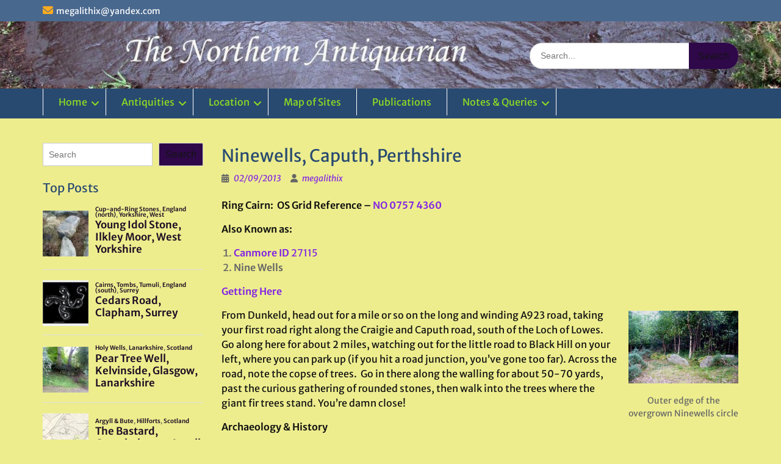

--- FILE ---
content_type: text/html; charset=UTF-8
request_url: https://www.thenorthernantiquarian.org/2013/09/02/ninewells-caputh/
body_size: 114227
content:
<!DOCTYPE html><html lang="en-GB"><head>
	    <meta charset="UTF-8">
    <meta name="viewport" content="width=device-width, initial-scale=1">
    <link rel="profile" href="https://gmpg.org/xfn/11">
        
<title>Ninewells, Caputh, Perthshire</title>
<meta name='robots' content='max-image-preview:large' />
	<style>img:is([sizes="auto" i], [sizes^="auto," i]) { contain-intrinsic-size: 3000px 1500px }</style>
	<link rel='dns-prefetch' href='//stats.wp.com' />
<link rel="alternate" type="application/rss+xml" title=" &raquo; Feed" href="https://www.thenorthernantiquarian.org/feed/" />
<link rel="alternate" type="application/rss+xml" title=" &raquo; Comments Feed" href="https://www.thenorthernantiquarian.org/comments/feed/" />
<script type="text/javascript" id="wpp-js" src="https://www.thenorthernantiquarian.org/wp-content/plugins/wordpress-popular-posts/assets/js/wpp.min.js?ver=7.3.6" data-sampling="0" data-sampling-rate="100" data-api-url="https://www.thenorthernantiquarian.org/wp-json/wordpress-popular-posts" data-post-id="21299" data-token="f49a9f9f2b" data-lang="0" data-debug="0"></script>
<link rel="alternate" type="application/rss+xml" title=" &raquo; Ninewells, Caputh, Perthshire Comments Feed" href="https://www.thenorthernantiquarian.org/2013/09/02/ninewells-caputh/feed/" />
<script type="text/javascript">
/* <![CDATA[ */
window._wpemojiSettings = {"baseUrl":"https:\/\/s.w.org\/images\/core\/emoji\/15.1.0\/72x72\/","ext":".png","svgUrl":"https:\/\/s.w.org\/images\/core\/emoji\/15.1.0\/svg\/","svgExt":".svg","source":{"concatemoji":"https:\/\/www.thenorthernantiquarian.org\/wp-includes\/js\/wp-emoji-release.min.js?ver=aa2dbaeb4d79fdcb873fdadf7f7ec72c"}};
/*! This file is auto-generated */
!function(i,n){var o,s,e;function c(e){try{var t={supportTests:e,timestamp:(new Date).valueOf()};sessionStorage.setItem(o,JSON.stringify(t))}catch(e){}}function p(e,t,n){e.clearRect(0,0,e.canvas.width,e.canvas.height),e.fillText(t,0,0);var t=new Uint32Array(e.getImageData(0,0,e.canvas.width,e.canvas.height).data),r=(e.clearRect(0,0,e.canvas.width,e.canvas.height),e.fillText(n,0,0),new Uint32Array(e.getImageData(0,0,e.canvas.width,e.canvas.height).data));return t.every(function(e,t){return e===r[t]})}function u(e,t,n){switch(t){case"flag":return n(e,"\ud83c\udff3\ufe0f\u200d\u26a7\ufe0f","\ud83c\udff3\ufe0f\u200b\u26a7\ufe0f")?!1:!n(e,"\ud83c\uddfa\ud83c\uddf3","\ud83c\uddfa\u200b\ud83c\uddf3")&&!n(e,"\ud83c\udff4\udb40\udc67\udb40\udc62\udb40\udc65\udb40\udc6e\udb40\udc67\udb40\udc7f","\ud83c\udff4\u200b\udb40\udc67\u200b\udb40\udc62\u200b\udb40\udc65\u200b\udb40\udc6e\u200b\udb40\udc67\u200b\udb40\udc7f");case"emoji":return!n(e,"\ud83d\udc26\u200d\ud83d\udd25","\ud83d\udc26\u200b\ud83d\udd25")}return!1}function f(e,t,n){var r="undefined"!=typeof WorkerGlobalScope&&self instanceof WorkerGlobalScope?new OffscreenCanvas(300,150):i.createElement("canvas"),a=r.getContext("2d",{willReadFrequently:!0}),o=(a.textBaseline="top",a.font="600 32px Arial",{});return e.forEach(function(e){o[e]=t(a,e,n)}),o}function t(e){var t=i.createElement("script");t.src=e,t.defer=!0,i.head.appendChild(t)}"undefined"!=typeof Promise&&(o="wpEmojiSettingsSupports",s=["flag","emoji"],n.supports={everything:!0,everythingExceptFlag:!0},e=new Promise(function(e){i.addEventListener("DOMContentLoaded",e,{once:!0})}),new Promise(function(t){var n=function(){try{var e=JSON.parse(sessionStorage.getItem(o));if("object"==typeof e&&"number"==typeof e.timestamp&&(new Date).valueOf()<e.timestamp+604800&&"object"==typeof e.supportTests)return e.supportTests}catch(e){}return null}();if(!n){if("undefined"!=typeof Worker&&"undefined"!=typeof OffscreenCanvas&&"undefined"!=typeof URL&&URL.createObjectURL&&"undefined"!=typeof Blob)try{var e="postMessage("+f.toString()+"("+[JSON.stringify(s),u.toString(),p.toString()].join(",")+"));",r=new Blob([e],{type:"text/javascript"}),a=new Worker(URL.createObjectURL(r),{name:"wpTestEmojiSupports"});return void(a.onmessage=function(e){c(n=e.data),a.terminate(),t(n)})}catch(e){}c(n=f(s,u,p))}t(n)}).then(function(e){for(var t in e)n.supports[t]=e[t],n.supports.everything=n.supports.everything&&n.supports[t],"flag"!==t&&(n.supports.everythingExceptFlag=n.supports.everythingExceptFlag&&n.supports[t]);n.supports.everythingExceptFlag=n.supports.everythingExceptFlag&&!n.supports.flag,n.DOMReady=!1,n.readyCallback=function(){n.DOMReady=!0}}).then(function(){return e}).then(function(){var e;n.supports.everything||(n.readyCallback(),(e=n.source||{}).concatemoji?t(e.concatemoji):e.wpemoji&&e.twemoji&&(t(e.twemoji),t(e.wpemoji)))}))}((window,document),window._wpemojiSettings);
/* ]]> */
</script>
<link rel='stylesheet' id='jalbum-css-css' href='https://www.thenorthernantiquarian.org/wp-content/plugins/jalbum-bridge/css/jalbum.css?ver=1742434173' type='text/css' media='all' />
<style id='wp-emoji-styles-inline-css' type='text/css'>

	img.wp-smiley, img.emoji {
		display: inline !important;
		border: none !important;
		box-shadow: none !important;
		height: 1em !important;
		width: 1em !important;
		margin: 0 0.07em !important;
		vertical-align: -0.1em !important;
		background: none !important;
		padding: 0 !important;
	}
</style>
<link rel='stylesheet' id='wp-block-library-css' href='https://www.thenorthernantiquarian.org/wp-includes/css/dist/block-library/style.min.css?ver=aa2dbaeb4d79fdcb873fdadf7f7ec72c' type='text/css' media='all' />
<style id='wp-block-library-theme-inline-css' type='text/css'>
.wp-block-audio :where(figcaption){color:#555;font-size:13px;text-align:center}.is-dark-theme .wp-block-audio :where(figcaption){color:#ffffffa6}.wp-block-audio{margin:0 0 1em}.wp-block-code{border:1px solid #ccc;border-radius:4px;font-family:Menlo,Consolas,monaco,monospace;padding:.8em 1em}.wp-block-embed :where(figcaption){color:#555;font-size:13px;text-align:center}.is-dark-theme .wp-block-embed :where(figcaption){color:#ffffffa6}.wp-block-embed{margin:0 0 1em}.blocks-gallery-caption{color:#555;font-size:13px;text-align:center}.is-dark-theme .blocks-gallery-caption{color:#ffffffa6}:root :where(.wp-block-image figcaption){color:#555;font-size:13px;text-align:center}.is-dark-theme :root :where(.wp-block-image figcaption){color:#ffffffa6}.wp-block-image{margin:0 0 1em}.wp-block-pullquote{border-bottom:4px solid;border-top:4px solid;color:currentColor;margin-bottom:1.75em}.wp-block-pullquote cite,.wp-block-pullquote footer,.wp-block-pullquote__citation{color:currentColor;font-size:.8125em;font-style:normal;text-transform:uppercase}.wp-block-quote{border-left:.25em solid;margin:0 0 1.75em;padding-left:1em}.wp-block-quote cite,.wp-block-quote footer{color:currentColor;font-size:.8125em;font-style:normal;position:relative}.wp-block-quote:where(.has-text-align-right){border-left:none;border-right:.25em solid;padding-left:0;padding-right:1em}.wp-block-quote:where(.has-text-align-center){border:none;padding-left:0}.wp-block-quote.is-large,.wp-block-quote.is-style-large,.wp-block-quote:where(.is-style-plain){border:none}.wp-block-search .wp-block-search__label{font-weight:700}.wp-block-search__button{border:1px solid #ccc;padding:.375em .625em}:where(.wp-block-group.has-background){padding:1.25em 2.375em}.wp-block-separator.has-css-opacity{opacity:.4}.wp-block-separator{border:none;border-bottom:2px solid;margin-left:auto;margin-right:auto}.wp-block-separator.has-alpha-channel-opacity{opacity:1}.wp-block-separator:not(.is-style-wide):not(.is-style-dots){width:100px}.wp-block-separator.has-background:not(.is-style-dots){border-bottom:none;height:1px}.wp-block-separator.has-background:not(.is-style-wide):not(.is-style-dots){height:2px}.wp-block-table{margin:0 0 1em}.wp-block-table td,.wp-block-table th{word-break:normal}.wp-block-table :where(figcaption){color:#555;font-size:13px;text-align:center}.is-dark-theme .wp-block-table :where(figcaption){color:#ffffffa6}.wp-block-video :where(figcaption){color:#555;font-size:13px;text-align:center}.is-dark-theme .wp-block-video :where(figcaption){color:#ffffffa6}.wp-block-video{margin:0 0 1em}:root :where(.wp-block-template-part.has-background){margin-bottom:0;margin-top:0;padding:1.25em 2.375em}
</style>
<style id='classic-theme-styles-inline-css' type='text/css'>
/*! This file is auto-generated */
.wp-block-button__link{color:#fff;background-color:#32373c;border-radius:9999px;box-shadow:none;text-decoration:none;padding:calc(.667em + 2px) calc(1.333em + 2px);font-size:1.125em}.wp-block-file__button{background:#32373c;color:#fff;text-decoration:none}
</style>
<link rel='stylesheet' id='mediaelement-css' href='https://www.thenorthernantiquarian.org/wp-includes/js/mediaelement/mediaelementplayer-legacy.min.css?ver=4.2.17' type='text/css' media='all' />
<link rel='stylesheet' id='wp-mediaelement-css' href='https://www.thenorthernantiquarian.org/wp-includes/js/mediaelement/wp-mediaelement.min.css?ver=aa2dbaeb4d79fdcb873fdadf7f7ec72c' type='text/css' media='all' />
<style id='jetpack-sharing-buttons-style-inline-css' type='text/css'>
.jetpack-sharing-buttons__services-list{display:flex;flex-direction:row;flex-wrap:wrap;gap:0;list-style-type:none;margin:5px;padding:0}.jetpack-sharing-buttons__services-list.has-small-icon-size{font-size:12px}.jetpack-sharing-buttons__services-list.has-normal-icon-size{font-size:16px}.jetpack-sharing-buttons__services-list.has-large-icon-size{font-size:24px}.jetpack-sharing-buttons__services-list.has-huge-icon-size{font-size:36px}@media print{.jetpack-sharing-buttons__services-list{display:none!important}}.editor-styles-wrapper .wp-block-jetpack-sharing-buttons{gap:0;padding-inline-start:0}ul.jetpack-sharing-buttons__services-list.has-background{padding:1.25em 2.375em}
</style>
<style id='global-styles-inline-css' type='text/css'>
:root{--wp--preset--aspect-ratio--square: 1;--wp--preset--aspect-ratio--4-3: 4/3;--wp--preset--aspect-ratio--3-4: 3/4;--wp--preset--aspect-ratio--3-2: 3/2;--wp--preset--aspect-ratio--2-3: 2/3;--wp--preset--aspect-ratio--16-9: 16/9;--wp--preset--aspect-ratio--9-16: 9/16;--wp--preset--color--black: #000;--wp--preset--color--cyan-bluish-gray: #abb8c3;--wp--preset--color--white: #ffffff;--wp--preset--color--pale-pink: #f78da7;--wp--preset--color--vivid-red: #cf2e2e;--wp--preset--color--luminous-vivid-orange: #ff6900;--wp--preset--color--luminous-vivid-amber: #fcb900;--wp--preset--color--light-green-cyan: #7bdcb5;--wp--preset--color--vivid-green-cyan: #00d084;--wp--preset--color--pale-cyan-blue: #8ed1fc;--wp--preset--color--vivid-cyan-blue: #0693e3;--wp--preset--color--vivid-purple: #9b51e0;--wp--preset--color--gray: #666666;--wp--preset--color--light-gray: #f3f3f3;--wp--preset--color--dark-gray: #222222;--wp--preset--color--blue: #294a70;--wp--preset--color--dark-blue: #15305b;--wp--preset--color--navy-blue: #00387d;--wp--preset--color--sky-blue: #49688e;--wp--preset--color--light-blue: #6081a7;--wp--preset--color--yellow: #f4a024;--wp--preset--color--dark-yellow: #ffab1f;--wp--preset--color--red: #e4572e;--wp--preset--color--green: #54b77e;--wp--preset--gradient--vivid-cyan-blue-to-vivid-purple: linear-gradient(135deg,rgba(6,147,227,1) 0%,rgb(155,81,224) 100%);--wp--preset--gradient--light-green-cyan-to-vivid-green-cyan: linear-gradient(135deg,rgb(122,220,180) 0%,rgb(0,208,130) 100%);--wp--preset--gradient--luminous-vivid-amber-to-luminous-vivid-orange: linear-gradient(135deg,rgba(252,185,0,1) 0%,rgba(255,105,0,1) 100%);--wp--preset--gradient--luminous-vivid-orange-to-vivid-red: linear-gradient(135deg,rgba(255,105,0,1) 0%,rgb(207,46,46) 100%);--wp--preset--gradient--very-light-gray-to-cyan-bluish-gray: linear-gradient(135deg,rgb(238,238,238) 0%,rgb(169,184,195) 100%);--wp--preset--gradient--cool-to-warm-spectrum: linear-gradient(135deg,rgb(74,234,220) 0%,rgb(151,120,209) 20%,rgb(207,42,186) 40%,rgb(238,44,130) 60%,rgb(251,105,98) 80%,rgb(254,248,76) 100%);--wp--preset--gradient--blush-light-purple: linear-gradient(135deg,rgb(255,206,236) 0%,rgb(152,150,240) 100%);--wp--preset--gradient--blush-bordeaux: linear-gradient(135deg,rgb(254,205,165) 0%,rgb(254,45,45) 50%,rgb(107,0,62) 100%);--wp--preset--gradient--luminous-dusk: linear-gradient(135deg,rgb(255,203,112) 0%,rgb(199,81,192) 50%,rgb(65,88,208) 100%);--wp--preset--gradient--pale-ocean: linear-gradient(135deg,rgb(255,245,203) 0%,rgb(182,227,212) 50%,rgb(51,167,181) 100%);--wp--preset--gradient--electric-grass: linear-gradient(135deg,rgb(202,248,128) 0%,rgb(113,206,126) 100%);--wp--preset--gradient--midnight: linear-gradient(135deg,rgb(2,3,129) 0%,rgb(40,116,252) 100%);--wp--preset--font-size--small: 13px;--wp--preset--font-size--medium: 20px;--wp--preset--font-size--large: 28px;--wp--preset--font-size--x-large: 42px;--wp--preset--font-size--normal: 16px;--wp--preset--font-size--huge: 32px;--wp--preset--spacing--20: 0.44rem;--wp--preset--spacing--30: 0.67rem;--wp--preset--spacing--40: 1rem;--wp--preset--spacing--50: 1.5rem;--wp--preset--spacing--60: 2.25rem;--wp--preset--spacing--70: 3.38rem;--wp--preset--spacing--80: 5.06rem;--wp--preset--shadow--natural: 6px 6px 9px rgba(0, 0, 0, 0.2);--wp--preset--shadow--deep: 12px 12px 50px rgba(0, 0, 0, 0.4);--wp--preset--shadow--sharp: 6px 6px 0px rgba(0, 0, 0, 0.2);--wp--preset--shadow--outlined: 6px 6px 0px -3px rgba(255, 255, 255, 1), 6px 6px rgba(0, 0, 0, 1);--wp--preset--shadow--crisp: 6px 6px 0px rgba(0, 0, 0, 1);}:where(.is-layout-flex){gap: 0.5em;}:where(.is-layout-grid){gap: 0.5em;}body .is-layout-flex{display: flex;}.is-layout-flex{flex-wrap: wrap;align-items: center;}.is-layout-flex > :is(*, div){margin: 0;}body .is-layout-grid{display: grid;}.is-layout-grid > :is(*, div){margin: 0;}:where(.wp-block-columns.is-layout-flex){gap: 2em;}:where(.wp-block-columns.is-layout-grid){gap: 2em;}:where(.wp-block-post-template.is-layout-flex){gap: 1.25em;}:where(.wp-block-post-template.is-layout-grid){gap: 1.25em;}.has-black-color{color: var(--wp--preset--color--black) !important;}.has-cyan-bluish-gray-color{color: var(--wp--preset--color--cyan-bluish-gray) !important;}.has-white-color{color: var(--wp--preset--color--white) !important;}.has-pale-pink-color{color: var(--wp--preset--color--pale-pink) !important;}.has-vivid-red-color{color: var(--wp--preset--color--vivid-red) !important;}.has-luminous-vivid-orange-color{color: var(--wp--preset--color--luminous-vivid-orange) !important;}.has-luminous-vivid-amber-color{color: var(--wp--preset--color--luminous-vivid-amber) !important;}.has-light-green-cyan-color{color: var(--wp--preset--color--light-green-cyan) !important;}.has-vivid-green-cyan-color{color: var(--wp--preset--color--vivid-green-cyan) !important;}.has-pale-cyan-blue-color{color: var(--wp--preset--color--pale-cyan-blue) !important;}.has-vivid-cyan-blue-color{color: var(--wp--preset--color--vivid-cyan-blue) !important;}.has-vivid-purple-color{color: var(--wp--preset--color--vivid-purple) !important;}.has-black-background-color{background-color: var(--wp--preset--color--black) !important;}.has-cyan-bluish-gray-background-color{background-color: var(--wp--preset--color--cyan-bluish-gray) !important;}.has-white-background-color{background-color: var(--wp--preset--color--white) !important;}.has-pale-pink-background-color{background-color: var(--wp--preset--color--pale-pink) !important;}.has-vivid-red-background-color{background-color: var(--wp--preset--color--vivid-red) !important;}.has-luminous-vivid-orange-background-color{background-color: var(--wp--preset--color--luminous-vivid-orange) !important;}.has-luminous-vivid-amber-background-color{background-color: var(--wp--preset--color--luminous-vivid-amber) !important;}.has-light-green-cyan-background-color{background-color: var(--wp--preset--color--light-green-cyan) !important;}.has-vivid-green-cyan-background-color{background-color: var(--wp--preset--color--vivid-green-cyan) !important;}.has-pale-cyan-blue-background-color{background-color: var(--wp--preset--color--pale-cyan-blue) !important;}.has-vivid-cyan-blue-background-color{background-color: var(--wp--preset--color--vivid-cyan-blue) !important;}.has-vivid-purple-background-color{background-color: var(--wp--preset--color--vivid-purple) !important;}.has-black-border-color{border-color: var(--wp--preset--color--black) !important;}.has-cyan-bluish-gray-border-color{border-color: var(--wp--preset--color--cyan-bluish-gray) !important;}.has-white-border-color{border-color: var(--wp--preset--color--white) !important;}.has-pale-pink-border-color{border-color: var(--wp--preset--color--pale-pink) !important;}.has-vivid-red-border-color{border-color: var(--wp--preset--color--vivid-red) !important;}.has-luminous-vivid-orange-border-color{border-color: var(--wp--preset--color--luminous-vivid-orange) !important;}.has-luminous-vivid-amber-border-color{border-color: var(--wp--preset--color--luminous-vivid-amber) !important;}.has-light-green-cyan-border-color{border-color: var(--wp--preset--color--light-green-cyan) !important;}.has-vivid-green-cyan-border-color{border-color: var(--wp--preset--color--vivid-green-cyan) !important;}.has-pale-cyan-blue-border-color{border-color: var(--wp--preset--color--pale-cyan-blue) !important;}.has-vivid-cyan-blue-border-color{border-color: var(--wp--preset--color--vivid-cyan-blue) !important;}.has-vivid-purple-border-color{border-color: var(--wp--preset--color--vivid-purple) !important;}.has-vivid-cyan-blue-to-vivid-purple-gradient-background{background: var(--wp--preset--gradient--vivid-cyan-blue-to-vivid-purple) !important;}.has-light-green-cyan-to-vivid-green-cyan-gradient-background{background: var(--wp--preset--gradient--light-green-cyan-to-vivid-green-cyan) !important;}.has-luminous-vivid-amber-to-luminous-vivid-orange-gradient-background{background: var(--wp--preset--gradient--luminous-vivid-amber-to-luminous-vivid-orange) !important;}.has-luminous-vivid-orange-to-vivid-red-gradient-background{background: var(--wp--preset--gradient--luminous-vivid-orange-to-vivid-red) !important;}.has-very-light-gray-to-cyan-bluish-gray-gradient-background{background: var(--wp--preset--gradient--very-light-gray-to-cyan-bluish-gray) !important;}.has-cool-to-warm-spectrum-gradient-background{background: var(--wp--preset--gradient--cool-to-warm-spectrum) !important;}.has-blush-light-purple-gradient-background{background: var(--wp--preset--gradient--blush-light-purple) !important;}.has-blush-bordeaux-gradient-background{background: var(--wp--preset--gradient--blush-bordeaux) !important;}.has-luminous-dusk-gradient-background{background: var(--wp--preset--gradient--luminous-dusk) !important;}.has-pale-ocean-gradient-background{background: var(--wp--preset--gradient--pale-ocean) !important;}.has-electric-grass-gradient-background{background: var(--wp--preset--gradient--electric-grass) !important;}.has-midnight-gradient-background{background: var(--wp--preset--gradient--midnight) !important;}.has-small-font-size{font-size: var(--wp--preset--font-size--small) !important;}.has-medium-font-size{font-size: var(--wp--preset--font-size--medium) !important;}.has-large-font-size{font-size: var(--wp--preset--font-size--large) !important;}.has-x-large-font-size{font-size: var(--wp--preset--font-size--x-large) !important;}
:where(.wp-block-post-template.is-layout-flex){gap: 1.25em;}:where(.wp-block-post-template.is-layout-grid){gap: 1.25em;}
:where(.wp-block-columns.is-layout-flex){gap: 2em;}:where(.wp-block-columns.is-layout-grid){gap: 2em;}
:root :where(.wp-block-pullquote){font-size: 1.5em;line-height: 1.6;}
</style>
<link rel='stylesheet' id='mapsmarkerpro-css' href='https://www.thenorthernantiquarian.org/wp-content/plugins/maps-marker-pro/css/mapsmarkerpro.css?ver=4.31.3' type='text/css' media='all' />
<link rel='stylesheet' id='osmap-leaflet-css' href='https://www.thenorthernantiquarian.org/wp-content/plugins/os-datahub-maps/css/leaflet.css?ver=1.8.3' type='text/css' media='all' />
<link rel='stylesheet' id='osmap-gesture-css' href='https://www.thenorthernantiquarian.org/wp-content/plugins/os-datahub-maps/css/leaflet-gesture-handling.min.css?ver=1.8.3' type='text/css' media='all' />
<link rel='stylesheet' id='osmap-fullscreen-css' href='https://www.thenorthernantiquarian.org/wp-content/plugins/os-datahub-maps/css/Control.FullScreen.css?ver=1.8.3' type='text/css' media='all' />
<link rel='stylesheet' id='osmap-elevation-css' href='https://www.thenorthernantiquarian.org/wp-content/plugins/os-datahub-maps/css/leaflet-elevation.css?ver=1.8.3' type='text/css' media='all' />
<link rel='stylesheet' id='osmap-locate-css' href='https://www.thenorthernantiquarian.org/wp-content/plugins/os-datahub-maps/css/L.Control.Locate.min.css?ver=1.8.3' type='text/css' media='all' />
<link rel='stylesheet' id='osmap-stylesheet-css' href='https://www.thenorthernantiquarian.org/wp-content/plugins/os-datahub-maps/css/osmap-style.css?ver=1.8.3' type='text/css' media='all' />
<style id='osmap-stylesheet-inline-css' type='text/css'>

            .elevation-control.elevation .background .area path.altitude {
                fill: #3366cc;
            }
</style>
<link rel='stylesheet' id='osmap_stylesheet-css' href='https://www.thenorthernantiquarian.org/wp-content/plugins/os-openspace-maps/style.css?ver=aa2dbaeb4d79fdcb873fdadf7f7ec72c' type='text/css' media='all' />
<link rel='stylesheet' id='wordpress-popular-posts-css-css' href='https://www.thenorthernantiquarian.org/wp-content/plugins/wordpress-popular-posts/assets/css/wpp.css?ver=7.3.6' type='text/css' media='all' />
<link rel='stylesheet' id='font-awesome-css' href='https://www.thenorthernantiquarian.org/wp-content/themes/education-hub-pro/third-party/font-awesome/css/all.min.css?ver=6.7.2' type='text/css' media='all' />
<link rel='stylesheet' id='education-hub-google-fonts-css' href='https://www.thenorthernantiquarian.org/wp-content/fonts/e303ce4d47ae69385feddeaa83058da4.css' type='text/css' media='all' />
<link rel='stylesheet' id='education-hub-style-css' href='https://www.thenorthernantiquarian.org/wp-content/themes/education-hub-pro/style.css?ver=4.0' type='text/css' media='all' />
<style id='education-hub-style-inline-css' type='text/css'>
#masthead{ background-image: url("https://www.thenorthernantiquarian.org/wp-content/uploads/2020/01/cropped-Castleton4aa-scaled-1.jpg"); background-repeat: no-repeat; background-position: center center; }@media only screen and (max-width:767px) {
		    #page #masthead {
		        background-position: center top;
		        background-size: 100% auto;
		        padding-top: 40px;
		    }
		 }
</style>
<link rel='stylesheet' id='education-hub-block-style-css' href='https://www.thenorthernantiquarian.org/wp-content/themes/education-hub-pro/css/blocks.css?ver=20201208' type='text/css' media='all' />
<link rel='stylesheet' id='newsletter-css' href='https://www.thenorthernantiquarian.org/wp-content/plugins/newsletter/style.css?ver=9.1.0' type='text/css' media='all' />
<script type="text/javascript" src="https://www.thenorthernantiquarian.org/wp-includes/js/jquery/jquery.min.js?ver=3.7.1" id="jquery-core-js"></script>
<script type="text/javascript" src="https://www.thenorthernantiquarian.org/wp-content/plugins/jalbum-bridge/js/jalbum.min.js?ver=1742434173" id="jalbum-js-js"></script>
<script type="text/javascript" src="https://www.thenorthernantiquarian.org/wp-includes/js/jquery/jquery-migrate.min.js?ver=3.4.1" id="jquery-migrate-js"></script>
<link rel="https://api.w.org/" href="https://www.thenorthernantiquarian.org/wp-json/" /><link rel="alternate" title="JSON" type="application/json" href="https://www.thenorthernantiquarian.org/wp-json/wp/v2/posts/21299" /><link rel="EditURI" type="application/rsd+xml" title="RSD" href="https://www.thenorthernantiquarian.org/xmlrpc.php?rsd" />
<link rel="canonical" href="https://www.thenorthernantiquarian.org/2013/09/02/ninewells-caputh/" />
<link rel="alternate" title="oEmbed (JSON)" type="application/json+oembed" href="https://www.thenorthernantiquarian.org/wp-json/oembed/1.0/embed?url=https%3A%2F%2Fwww.thenorthernantiquarian.org%2F2013%2F09%2F02%2Fninewells-caputh%2F" />
<link rel="alternate" title="oEmbed (XML)" type="text/xml+oembed" href="https://www.thenorthernantiquarian.org/wp-json/oembed/1.0/embed?url=https%3A%2F%2Fwww.thenorthernantiquarian.org%2F2013%2F09%2F02%2Fninewells-caputh%2F&#038;format=xml" />
	<style>img#wpstats{display:none}</style>
		            <style id="wpp-loading-animation-styles">@-webkit-keyframes bgslide{from{background-position-x:0}to{background-position-x:-200%}}@keyframes bgslide{from{background-position-x:0}to{background-position-x:-200%}}.wpp-widget-block-placeholder,.wpp-shortcode-placeholder{margin:0 auto;width:60px;height:3px;background:#dd3737;background:linear-gradient(90deg,#dd3737 0%,#571313 10%,#dd3737 100%);background-size:200% auto;border-radius:3px;-webkit-animation:bgslide 1s infinite linear;animation:bgslide 1s infinite linear}</style>
            <style type="text/css" id="custom-background-css">
body.custom-background {  }
</style>
<link rel="icon" href="https://www.thenorthernantiquarian.org/wp-content/uploads/2008/09/cropped-swastikastone-4-32x32.jpg" sizes="32x32" />
<link rel="icon" href="https://www.thenorthernantiquarian.org/wp-content/uploads/2008/09/cropped-swastikastone-4-192x192.jpg" sizes="192x192" />
<link rel="apple-touch-icon" href="https://www.thenorthernantiquarian.org/wp-content/uploads/2008/09/cropped-swastikastone-4-180x180.jpg" />
<meta name="msapplication-TileImage" content="https://www.thenorthernantiquarian.org/wp-content/uploads/2008/09/cropped-swastikastone-4-270x270.jpg" />
<style type="text/css">.site-title{font-family:'Arizonia', cursive}
body{font-family:'Merriweather Sans', sans-serif}
</style><style type="text/css">body{background-color:#eded8e}
#crumbs > span::before{border-left-color:#eded8e}
a,a:visited{color:#1c0d23}
a:hover{color:#180e19}
.search-form .search-submit,.comment-reply-link,.nav-links a,a.cta-button-primary,button, input[type="button"], input[type="reset"], input[type="submit"],#infinite-handle span button, #infinite-handle span button{color:#141412}
.woocommerce #respond input#submit.alt, .woocommerce a.button.alt, .woocommerce button.button.alt, .woocommerce input.button.alt, .woocommerce #respond input#submit, .woocommerce a.button, .woocommerce button.button, .woocommerce input.button{color:#141412}
.search-form .search-submit,.woocommerce #respond input#submit.alt, .woocommerce a.button.alt, .woocommerce button.button.alt, .woocommerce input.button.alt, .woocommerce #respond input#submit, .woocommerce a.button, .woocommerce button.button, .woocommerce input.button{background-color:#2e0849}
a.cta-button-primary,.nav-links a,.comment-reply-link,button, input[type="button"], input[type="reset"], input[type="submit"],#infinite-handle span button{background-color:#2e0849}
.search-form .search-submit:hover,a.cta-button-primary:hover,a.comment-reply-link:hover,.nav-links a:hover,.comment-reply-link:hover,button:hover, input[type="button"]:hover, input[type="reset"]:hover, input[type="submit"]:hover,#infinite-handle span button{background-color:#191919}
.woocommerce #respond input#submit.alt:hover, .woocommerce a.button.alt:hover, .woocommerce button.button.alt:hover, .woocommerce input.button.alt:hover, .woocommerce #respond input#submit:hover, .woocommerce a.button:hover, .woocommerce button.button:hover, .woocommerce input.button.woocommerce:hover #respond input#submit.alt.disabled, .woocommerce #respond input#submit.alt.disabled:hover, .woocommerce #respond input#submit.alt:disabled, .woocommerce #respond input#submit.alt:disabled:hover, .woocommerce #respond input#submit.alt[disabled]:disabled, .woocommerce #respond input#submit.alt[disabled]:disabled:hover, .woocommerce a.button.alt.disabled, .woocommerce a.button.alt.disabled:hover, .woocommerce a.button.alt:disabled, .woocommerce a.button.alt:disabled:hover, .woocommerce a.button.alt[disabled]:disabled, .woocommerce a.button.alt[disabled]:disabled:hover, .woocommerce button.button.alt.disabled, .woocommerce button.button.alt.disabled:hover, .woocommerce button.button.alt:disabled, .woocommerce button.button.alt:disabled:hover, .woocommerce button.button.alt[disabled]:disabled, .woocommerce button.button.alt[disabled]:disabled:hover, .woocommerce input.button.alt.disabled, .woocommerce input.button.alt.disabled:hover, .woocommerce input.button.alt:disabled, .woocommerce input.button.alt:disabled:hover, .woocommerce input.button.alt[disabled]:disabled, .woocommerce input.button.alt[disabled]:disabled:hover, .woocommerce #respond input#submit:hover, .woocommerce a.button:hover, .woocommerce button.button:hover, .woocommerce input.button:hover{background-color:#191919}
#masthead {background-color:#f2f2f2}
#main-nav ul li a,.dropdown-toggle::after,.menu-toggle{color:#8ee023}
#main-nav ul li a:hover,#main-nav ul li:hover > a, #main-nav li.current-menu-item > a,
				  #main-nav li.current_page_item > a,.menu-toggle:hover{background-color:#294a70}
#main-nav{border-color:#294a70}
.site-content p{color:#111111}
.content-area a{color:#8224e3}
</style></head>

<body data-rsssl=1 class="wp-singular post-template-default single single-post postid-21299 single-format-standard custom-background wp-embed-responsive wp-theme-education-hub-pro group-blog site-layout-fluid site-design-education-hub global-layout-left-sidebar home-content-not-enabled">

	
	    <div id="page" class="container hfeed site">
    <a class="skip-link screen-reader-text" href="#content">Skip to content</a>
    	<div id="tophead">
		<div class="container">
			<div id="quick-contact">
									<ul>
																			<li class="quick-email"><a href="mailto:megalithix@yandex.com">&#109;&#101;&#103;&#097;&#108;&#105;t&#104;&#105;x&#064;ya&#110;&#100;e&#120;.&#099;o&#109;</a></li>
											</ul>
				
							</div>

			
							<div class="header-social-wrapper">
					<div class="widget education_hub_widget_social"></div>				</div><!-- .header-social-wrapper -->
			
		</div> <!-- .container -->
	</div><!--  #tophead -->

	<header id="masthead" class="site-header" role="banner"><div class="container">		    <div class="site-branding">

	    
						        <div id="site-identity">
			                          <p class="site-title"><a href="https://www.thenorthernantiquarian.org/" rel="home"></a></p>
            			
			        </div><!-- #site-identity -->
		
    </div><!-- .site-branding -->

    
        	    <div class="search-section">
	    	<form role="search" method="get" class="search-form" action="https://www.thenorthernantiquarian.org/">
	      <label>
	        <span class="screen-reader-text">Search for:</span>
	        <input type="search" class="search-field" placeholder="Search..." value="" name="s" title="Search for:" />
	      </label>
	      <input type="submit" class="search-submit" value="Search" />
	    </form>	    </div>
            </div><!-- .container --></header><!-- #masthead -->		    <div id="main-nav" class="clear-fix">
		        <div class="container">
		        <nav id="site-navigation" class="main-navigation" role="navigation">
		          <button class="menu-toggle" aria-controls="primary-menu" aria-expanded="false">
		          	<i class="fa fa-bars"></i>
          			<i class="fa fa-close"></i>
          			Menu</button>
		            <div class="wrap-menu-content">
						<div class="menu-home-container"><ul id="primary-menu" class="menu"><li id="menu-item-39668" class="menu-item menu-item-type-custom menu-item-object-custom menu-item-home menu-item-has-children menu-item-39668"><a href="https://www.thenorthernantiquarian.org/">Home</a>
<ul class="sub-menu">
	<li id="menu-item-40142" class="menu-item menu-item-type-post_type menu-item-object-page menu-item-40142"><a href="https://www.thenorthernantiquarian.org/welcome/">Welcome</a></li>
</ul>
</li>
<li id="menu-item-39674" class="menu-item menu-item-type-post_type menu-item-object-page menu-item-has-children menu-item-39674"><a href="https://www.thenorthernantiquarian.org/sites/">Antiquities</a>
<ul class="sub-menu">
	<li id="menu-item-39788" class="menu-item menu-item-type-post_type menu-item-object-page menu-item-39788"><a href="https://www.thenorthernantiquarian.org/sites/cairns/">Barrows, Cairns, Tombs &#038; Tumuli</a></li>
	<li id="menu-item-39594" class="menu-item menu-item-type-post_type menu-item-object-page menu-item-39594"><a href="https://www.thenorthernantiquarian.org/sites/brochs/">Brochs</a></li>
	<li id="menu-item-45889" class="menu-item menu-item-type-post_type menu-item-object-page menu-item-45889"><a href="https://www.thenorthernantiquarian.org/sites/bullauns/">Bullauns</a></li>
	<li id="menu-item-39595" class="menu-item menu-item-type-post_type menu-item-object-page menu-item-39595"><a href="https://www.thenorthernantiquarian.org/sites/crannogs/">Crannogs</a></li>
	<li id="menu-item-39596" class="menu-item menu-item-type-post_type menu-item-object-page menu-item-39596"><a href="https://www.thenorthernantiquarian.org/sites/crosses/">Crosses</a></li>
	<li id="menu-item-39597" class="menu-item menu-item-type-post_type menu-item-object-page menu-item-39597"><a href="https://www.thenorthernantiquarian.org/sites/cup-ring-stones/">Cup &#038; Ring Stones</a></li>
	<li id="menu-item-39598" class="menu-item menu-item-type-post_type menu-item-object-page menu-item-39598"><a href="https://www.thenorthernantiquarian.org/sites/cursus/">Cursus Monuments</a></li>
	<li id="menu-item-39678" class="menu-item menu-item-type-post_type menu-item-object-page menu-item-39678"><a href="https://www.thenorthernantiquarian.org/sites/duns/">Duns</a></li>
	<li id="menu-item-39599" class="menu-item menu-item-type-post_type menu-item-object-page menu-item-39599"><a href="https://www.thenorthernantiquarian.org/sites/earthworks/">Earthworks</a></li>
	<li id="menu-item-39656" class="menu-item menu-item-type-post_type menu-item-object-page menu-item-39656"><a href="https://www.thenorthernantiquarian.org/sites/henges/">Henges</a></li>
	<li id="menu-item-39657" class="menu-item menu-item-type-post_type menu-item-object-page menu-item-39657"><a href="https://www.thenorthernantiquarian.org/sites/hillforts/">Hillforts</a></li>
	<li id="menu-item-39671" class="menu-item menu-item-type-post_type menu-item-object-page menu-item-39671"><a href="https://www.thenorthernantiquarian.org/sites/healing-wells/">Healing Wells</a></li>
	<li id="menu-item-39679" class="menu-item menu-item-type-post_type menu-item-object-page menu-item-39679"><a href="https://www.thenorthernantiquarian.org/sites/holy-wells/">Holy &#038; Sacred Wells</a></li>
	<li id="menu-item-39658" class="menu-item menu-item-type-post_type menu-item-object-page menu-item-39658"><a href="https://www.thenorthernantiquarian.org/sites/hut-circles/">Hut Circles</a></li>
	<li id="menu-item-39659" class="menu-item menu-item-type-post_type menu-item-object-page menu-item-39659"><a href="https://www.thenorthernantiquarian.org/sites/maypoles/">Maypoles</a></li>
	<li id="menu-item-39712" class="menu-item menu-item-type-post_type menu-item-object-page menu-item-39712"><a href="https://www.thenorthernantiquarian.org/sites/miscellaneous-remains/">Miscellaneous Remains</a></li>
	<li id="menu-item-39533" class="menu-item menu-item-type-post_type menu-item-object-page menu-item-39533"><a href="https://www.thenorthernantiquarian.org/sites/pit-alignments/">Pit Alignments</a></li>
	<li id="menu-item-39715" class="menu-item menu-item-type-post_type menu-item-object-page menu-item-39715"><a href="https://www.thenorthernantiquarian.org/sites/prehistoric-tracks/">Prehistoric Tracks</a></li>
	<li id="menu-item-39716" class="menu-item menu-item-type-post_type menu-item-object-page menu-item-39716"><a href="https://www.thenorthernantiquarian.org/sites/sacred-sites/">Sacred Nature: Rocks, Lakes</a></li>
	<li id="menu-item-39717" class="menu-item menu-item-type-post_type menu-item-object-page menu-item-39717"><a href="https://www.thenorthernantiquarian.org/sites/settlements/">Settlements &#038; Enclosures</a></li>
	<li id="menu-item-39718" class="menu-item menu-item-type-post_type menu-item-object-page menu-item-39718"><a href="https://www.thenorthernantiquarian.org/sites/souterrains/">Souterrains</a></li>
	<li id="menu-item-39719" class="menu-item menu-item-type-post_type menu-item-object-page menu-item-39719"><a href="https://www.thenorthernantiquarian.org/sites/standing-stones/">Standing Stones</a></li>
	<li id="menu-item-39720" class="menu-item menu-item-type-post_type menu-item-object-page menu-item-39720"><a href="https://www.thenorthernantiquarian.org/sites/stone-circles/">Stone Circles</a></li>
	<li id="menu-item-39765" class="menu-item menu-item-type-post_type menu-item-object-page menu-item-39765"><a href="https://www.thenorthernantiquarian.org/sites/timber-circles/">Timber Circles</a></li>
	<li id="menu-item-39766" class="menu-item menu-item-type-post_type menu-item-object-page menu-item-39766"><a href="https://www.thenorthernantiquarian.org/sites/trees/">Trees</a></li>
</ul>
</li>
<li id="menu-item-39445" class="menu-item menu-item-type-post_type menu-item-object-page menu-item-has-children menu-item-39445"><a href="https://www.thenorthernantiquarian.org/location/">Location</a>
<ul class="sub-menu">
	<li id="menu-item-39446" class="menu-item menu-item-type-post_type menu-item-object-page menu-item-has-children menu-item-39446"><a href="https://www.thenorthernantiquarian.org/sites/scotland/">Scotland</a>
	<ul class="sub-menu">
		<li id="menu-item-39455" class="menu-item menu-item-type-post_type menu-item-object-page menu-item-39455"><a href="https://www.thenorthernantiquarian.org/sites/scotland/aberdeenshire/">Aberdeenshire</a></li>
		<li id="menu-item-39458" class="menu-item menu-item-type-post_type menu-item-object-page menu-item-39458"><a href="https://www.thenorthernantiquarian.org/sites/scotland/angus/">Angus</a></li>
		<li id="menu-item-39460" class="menu-item menu-item-type-post_type menu-item-object-page menu-item-has-children menu-item-39460"><a href="https://www.thenorthernantiquarian.org/sites/scotland/argyll/">Argyll &#038; Bute</a>
		<ul class="sub-menu">
			<li id="menu-item-39464" class="menu-item menu-item-type-post_type menu-item-object-page menu-item-39464"><a href="https://www.thenorthernantiquarian.org/sites/scotland/argyll/arran/">Arran (Isle of)</a></li>
			<li id="menu-item-39600" class="menu-item menu-item-type-post_type menu-item-object-page menu-item-39600"><a href="https://www.thenorthernantiquarian.org/sites/scotland/argyll/bute/">Bute (isle of)</a></li>
			<li id="menu-item-39601" class="menu-item menu-item-type-post_type menu-item-object-page menu-item-39601"><a href="https://www.thenorthernantiquarian.org/sites/scotland/argyll/coll-isle-of/">Coll (Isle of)</a></li>
			<li id="menu-item-39602" class="menu-item menu-item-type-post_type menu-item-object-page menu-item-39602"><a href="https://www.thenorthernantiquarian.org/sites/scotland/argyll/colonsay/">Colonsay (Isle of)</a></li>
			<li id="menu-item-39635" class="menu-item menu-item-type-post_type menu-item-object-page menu-item-39635"><a href="https://www.thenorthernantiquarian.org/sites/scotland/argyll/gigha/">Gigha, Isle of</a></li>
			<li id="menu-item-39636" class="menu-item menu-item-type-post_type menu-item-object-page menu-item-39636"><a href="https://www.thenorthernantiquarian.org/sites/scotland/argyll/iona/">Iona (Isle of)</a></li>
			<li id="menu-item-39637" class="menu-item menu-item-type-post_type menu-item-object-page menu-item-39637"><a href="https://www.thenorthernantiquarian.org/sites/scotland/argyll/islay-isle-of/">Islay (Isle of)</a></li>
			<li id="menu-item-39638" class="menu-item menu-item-type-post_type menu-item-object-page menu-item-39638"><a href="https://www.thenorthernantiquarian.org/sites/scotland/argyll/jura/">Jura (Isle of)</a></li>
			<li id="menu-item-39639" class="menu-item menu-item-type-post_type menu-item-object-page menu-item-39639"><a href="https://www.thenorthernantiquarian.org/sites/scotland/argyll/lismore/">Lismore (Isle of)</a></li>
			<li id="menu-item-39721" class="menu-item menu-item-type-post_type menu-item-object-page menu-item-39721"><a href="https://www.thenorthernantiquarian.org/sites/scotland/argyll/mull/">Mull (Isle of)</a></li>
			<li id="menu-item-39773" class="menu-item menu-item-type-post_type menu-item-object-page menu-item-39773"><a href="https://www.thenorthernantiquarian.org/sites/scotland/argyll/tiree/">Tiree, Isle of</a></li>
		</ul>
</li>
		<li id="menu-item-39461" class="menu-item menu-item-type-post_type menu-item-object-page menu-item-39461"><a href="https://www.thenorthernantiquarian.org/sites/scotland/ayrshire/">Ayrshire</a></li>
		<li id="menu-item-39462" class="menu-item menu-item-type-post_type menu-item-object-page menu-item-39462"><a href="https://www.thenorthernantiquarian.org/sites/scotland/banffshire/">Banffshire</a></li>
		<li id="menu-item-39463" class="menu-item menu-item-type-post_type menu-item-object-page menu-item-39463"><a href="https://www.thenorthernantiquarian.org/sites/scotland/berwickshire/">Berwickshire</a></li>
		<li id="menu-item-39603" class="menu-item menu-item-type-post_type menu-item-object-page menu-item-has-children menu-item-39603"><a href="https://www.thenorthernantiquarian.org/sites/scotland/caithness/">Caithness</a>
		<ul class="sub-menu">
			<li id="menu-item-39756" class="menu-item menu-item-type-post_type menu-item-object-page menu-item-39756"><a href="https://www.thenorthernantiquarian.org/sites/scotland/caithness/stroma/">Stroma (Isle of),</a></li>
		</ul>
</li>
		<li id="menu-item-39604" class="menu-item menu-item-type-post_type menu-item-object-page menu-item-39604"><a href="https://www.thenorthernantiquarian.org/sites/scotland/clackmannan/">Clackmannanshire</a></li>
		<li id="menu-item-39586" class="menu-item menu-item-type-post_type menu-item-object-page menu-item-39586"><a href="https://www.thenorthernantiquarian.org/sites/scotland/dumbartonshire/">Dumbartonshire</a></li>
		<li id="menu-item-39587" class="menu-item menu-item-type-post_type menu-item-object-page menu-item-39587"><a href="https://www.thenorthernantiquarian.org/sites/scotland/dumfriesshire/">Dumfriesshire</a></li>
		<li id="menu-item-39588" class="menu-item menu-item-type-post_type menu-item-object-page menu-item-39588"><a href="https://www.thenorthernantiquarian.org/sites/scotland/fife/">Fife</a></li>
		<li id="menu-item-39647" class="menu-item menu-item-type-post_type menu-item-object-page menu-item-has-children menu-item-39647"><a href="https://www.thenorthernantiquarian.org/sites/scotland/hebrides-inner/">Hebrides, Inner</a>
		<ul class="sub-menu">
			<li id="menu-item-40229" class="menu-item menu-item-type-post_type menu-item-object-page menu-item-40229"><a href="https://www.thenorthernantiquarian.org/sites/scotland/argyll/iona/">Iona (Isle of)</a></li>
			<li id="menu-item-40228" class="menu-item menu-item-type-post_type menu-item-object-page menu-item-40228"><a href="https://www.thenorthernantiquarian.org/sites/scotland/argyll/mull/">Mull (Isle of)</a></li>
			<li id="menu-item-39731" class="menu-item menu-item-type-post_type menu-item-object-page menu-item-39731"><a href="https://www.thenorthernantiquarian.org/sites/scotland/inverness-shire/skye/">Skye, (Isle of)</a></li>
		</ul>
</li>
		<li id="menu-item-39648" class="menu-item menu-item-type-post_type menu-item-object-page menu-item-has-children menu-item-39648"><a href="https://www.thenorthernantiquarian.org/sites/scotland/hebrides-outer/">Hebrides, Outer</a>
		<ul class="sub-menu">
			<li id="menu-item-39646" class="menu-item menu-item-type-post_type menu-item-object-page menu-item-39646"><a href="https://www.thenorthernantiquarian.org/sites/scotland/hebrides-outer/harris/">Harris, Isle of</a></li>
			<li id="menu-item-43454" class="menu-item menu-item-type-post_type menu-item-object-page menu-item-43454"><a href="https://www.thenorthernantiquarian.org/sites/scotland/hebrides-outer/lewis/">Lewis, Isle of</a></li>
			<li id="menu-item-40486" class="menu-item menu-item-type-post_type menu-item-object-page menu-item-40486"><a href="https://www.thenorthernantiquarian.org/sites/scotland/hebrides-outer/north-uist/">North Uist</a></li>
			<li id="menu-item-39732" class="menu-item menu-item-type-post_type menu-item-object-page menu-item-39732"><a href="https://www.thenorthernantiquarian.org/sites/scotland/hebrides-outer/st-kilda/">St. Kilda</a></li>
		</ul>
</li>
		<li id="menu-item-39649" class="menu-item menu-item-type-post_type menu-item-object-page menu-item-39649"><a href="https://www.thenorthernantiquarian.org/sites/scotland/inverness-shire/">Inverness-shire</a></li>
		<li id="menu-item-39650" class="menu-item menu-item-type-post_type menu-item-object-page menu-item-39650"><a href="https://www.thenorthernantiquarian.org/sites/scotland/kincardineshire/">Kincardineshire</a></li>
		<li id="menu-item-39651" class="menu-item menu-item-type-post_type menu-item-object-page menu-item-39651"><a href="https://www.thenorthernantiquarian.org/sites/scotland/kinross/">Kinross</a></li>
		<li id="menu-item-39652" class="menu-item menu-item-type-post_type menu-item-object-page menu-item-39652"><a href="https://www.thenorthernantiquarian.org/sites/scotland/kirkcudbrightshire/">Kirkcudbrightshire</a></li>
		<li id="menu-item-39653" class="menu-item menu-item-type-post_type menu-item-object-page menu-item-39653"><a href="https://www.thenorthernantiquarian.org/sites/scotland/lanarkshire/">Lanarkshire</a></li>
		<li id="menu-item-39654" class="menu-item menu-item-type-post_type menu-item-object-page menu-item-39654"><a href="https://www.thenorthernantiquarian.org/sites/scotland/lothian-east/">Lothian, East</a></li>
		<li id="menu-item-39655" class="menu-item menu-item-type-post_type menu-item-object-page menu-item-39655"><a href="https://www.thenorthernantiquarian.org/sites/scotland/lothian-west/">Lothian, West</a></li>
		<li id="menu-item-39695" class="menu-item menu-item-type-post_type menu-item-object-page menu-item-39695"><a href="https://www.thenorthernantiquarian.org/sites/scotland/midlothian/">Midlothian</a></li>
		<li id="menu-item-39696" class="menu-item menu-item-type-post_type menu-item-object-page menu-item-39696"><a href="https://www.thenorthernantiquarian.org/sites/scotland/moray/">Moray</a></li>
		<li id="menu-item-39697" class="menu-item menu-item-type-post_type menu-item-object-page menu-item-39697"><a href="https://www.thenorthernantiquarian.org/sites/scotland/nairnshire/">Nairnshire</a></li>
		<li id="menu-item-39698" class="menu-item menu-item-type-post_type menu-item-object-page menu-item-39698"><a href="https://www.thenorthernantiquarian.org/sites/scotland/orkney/">Orkney Isles</a></li>
		<li id="menu-item-39699" class="menu-item menu-item-type-post_type menu-item-object-page menu-item-39699"><a href="https://www.thenorthernantiquarian.org/sites/scotland/peebleshire/">Peeblesshire</a></li>
		<li id="menu-item-39700" class="menu-item menu-item-type-post_type menu-item-object-page menu-item-39700"><a href="https://www.thenorthernantiquarian.org/sites/scotland/perthshire/">Perthshire</a></li>
		<li id="menu-item-39701" class="menu-item menu-item-type-post_type menu-item-object-page menu-item-39701"><a href="https://www.thenorthernantiquarian.org/sites/scotland/renfrewshire/">Renfrewshire</a></li>
		<li id="menu-item-39702" class="menu-item menu-item-type-post_type menu-item-object-page menu-item-39702"><a href="https://www.thenorthernantiquarian.org/sites/scotland/ross-cromarty/">Ross &#038; Cromarty</a></li>
		<li id="menu-item-39703" class="menu-item menu-item-type-post_type menu-item-object-page menu-item-39703"><a href="https://www.thenorthernantiquarian.org/sites/scotland/roxburghshire/">Roxburghshire</a></li>
		<li id="menu-item-39704" class="menu-item menu-item-type-post_type menu-item-object-page menu-item-39704"><a href="https://www.thenorthernantiquarian.org/sites/scotland/selkirkshire/">Selkirkshire</a></li>
		<li id="menu-item-48275" class="menu-item menu-item-type-post_type menu-item-object-page menu-item-48275"><a href="https://www.thenorthernantiquarian.org/sites/scotland/shetland-isles/">Shetland Isles</a></li>
		<li id="menu-item-39705" class="menu-item menu-item-type-post_type menu-item-object-page menu-item-39705"><a href="https://www.thenorthernantiquarian.org/sites/scotland/stirlingshire/">Stirlingshire</a></li>
		<li id="menu-item-39763" class="menu-item menu-item-type-post_type menu-item-object-page menu-item-39763"><a href="https://www.thenorthernantiquarian.org/sites/scotland/sutherland/">Sutherland</a></li>
		<li id="menu-item-39764" class="menu-item menu-item-type-post_type menu-item-object-page menu-item-39764"><a href="https://www.thenorthernantiquarian.org/sites/scotland/wigtownshire/">Wigtownshire</a></li>
	</ul>
</li>
	<li id="menu-item-39448" class="menu-item menu-item-type-post_type menu-item-object-page menu-item-has-children menu-item-39448"><a href="https://www.thenorthernantiquarian.org/sites/northern-england/">England (North)</a>
	<ul class="sub-menu">
		<li id="menu-item-39574" class="menu-item menu-item-type-post_type menu-item-object-page menu-item-39574"><a href="https://www.thenorthernantiquarian.org/sites/northern-england/cheshire/">Cheshire</a></li>
		<li id="menu-item-39578" class="menu-item menu-item-type-post_type menu-item-object-page menu-item-39578"><a href="https://www.thenorthernantiquarian.org/sites/northern-england/yorkshire-north/cleveland/">Cleveland</a></li>
		<li id="menu-item-39575" class="menu-item menu-item-type-post_type menu-item-object-page menu-item-39575"><a href="https://www.thenorthernantiquarian.org/sites/northern-england/cumbria/">Cumbria</a></li>
		<li id="menu-item-39576" class="menu-item menu-item-type-post_type menu-item-object-page menu-item-39576"><a href="https://www.thenorthernantiquarian.org/sites/northern-england/derbyshire/">Derbyshire</a></li>
		<li id="menu-item-39577" class="menu-item menu-item-type-post_type menu-item-object-page menu-item-39577"><a href="https://www.thenorthernantiquarian.org/sites/northern-england/durham/">Durham</a></li>
		<li id="menu-item-39660" class="menu-item menu-item-type-post_type menu-item-object-page menu-item-39660"><a href="https://www.thenorthernantiquarian.org/sites/northern-england/isle-of-man/">Isle of Man</a></li>
		<li id="menu-item-39661" class="menu-item menu-item-type-post_type menu-item-object-page menu-item-39661"><a href="https://www.thenorthernantiquarian.org/sites/northern-england/lancashire/">Lancashire</a></li>
		<li id="menu-item-39662" class="menu-item menu-item-type-post_type menu-item-object-page menu-item-39662"><a href="https://www.thenorthernantiquarian.org/sites/northern-england/leicestershire/">Leicestershire</a></li>
		<li id="menu-item-39663" class="menu-item menu-item-type-post_type menu-item-object-page menu-item-39663"><a href="https://www.thenorthernantiquarian.org/sites/northern-england/lincolnshire/">Lincolnshire</a></li>
		<li id="menu-item-39722" class="menu-item menu-item-type-post_type menu-item-object-page menu-item-39722"><a href="https://www.thenorthernantiquarian.org/sites/northern-england/northumbria/">Northumbria</a></li>
		<li id="menu-item-39723" class="menu-item menu-item-type-post_type menu-item-object-page menu-item-39723"><a href="https://www.thenorthernantiquarian.org/sites/northern-england/nottinghamshire/">Nottinghamshire</a></li>
		<li id="menu-item-39724" class="menu-item menu-item-type-post_type menu-item-object-page menu-item-39724"><a href="https://www.thenorthernantiquarian.org/sites/northern-england/rutland/">Rutland</a></li>
		<li id="menu-item-39725" class="menu-item menu-item-type-post_type menu-item-object-page menu-item-39725"><a href="https://www.thenorthernantiquarian.org/sites/northern-england/shropshire/">Shropshire</a></li>
		<li id="menu-item-39726" class="menu-item menu-item-type-post_type menu-item-object-page menu-item-39726"><a href="https://www.thenorthernantiquarian.org/sites/northern-england/staffordshire/">Staffordshire</a></li>
		<li id="menu-item-39774" class="menu-item menu-item-type-post_type menu-item-object-page menu-item-39774"><a href="https://www.thenorthernantiquarian.org/sites/northern-england/westmorland/">Westmorland</a></li>
		<li id="menu-item-39775" class="menu-item menu-item-type-post_type menu-item-object-page menu-item-39775"><a href="https://www.thenorthernantiquarian.org/sites/northern-england/yorkshire-east/">Yorkshire, East</a></li>
		<li id="menu-item-39776" class="menu-item menu-item-type-post_type menu-item-object-page menu-item-39776"><a href="https://www.thenorthernantiquarian.org/sites/northern-england/yorkshire-north/">Yorkshire, North</a></li>
		<li id="menu-item-39777" class="menu-item menu-item-type-post_type menu-item-object-page menu-item-39777"><a href="https://www.thenorthernantiquarian.org/sites/northern-england/yorkshire-south/">Yorkshire, South</a></li>
		<li id="menu-item-39778" class="menu-item menu-item-type-post_type menu-item-object-page menu-item-39778"><a href="https://www.thenorthernantiquarian.org/sites/northern-england/yorkshire-west/">Yorkshire, West</a></li>
	</ul>
</li>
	<li id="menu-item-39449" class="menu-item menu-item-type-post_type menu-item-object-page menu-item-has-children menu-item-39449"><a href="https://www.thenorthernantiquarian.org/sites/ireland/">Ireland</a>
	<ul class="sub-menu">
		<li id="menu-item-39538" class="menu-item menu-item-type-post_type menu-item-object-page menu-item-39538"><a href="https://www.thenorthernantiquarian.org/sites/ireland/antrim/">Antrim</a></li>
		<li id="menu-item-39539" class="menu-item menu-item-type-post_type menu-item-object-page menu-item-39539"><a href="https://www.thenorthernantiquarian.org/sites/ireland/armagh/">Armagh</a></li>
		<li id="menu-item-39579" class="menu-item menu-item-type-post_type menu-item-object-page menu-item-39579"><a href="https://www.thenorthernantiquarian.org/sites/ireland/carlow/">Carlow</a></li>
		<li id="menu-item-39580" class="menu-item menu-item-type-post_type menu-item-object-page menu-item-39580"><a href="https://www.thenorthernantiquarian.org/sites/ireland/cavan/">Cavan</a></li>
		<li id="menu-item-39581" class="menu-item menu-item-type-post_type menu-item-object-page menu-item-39581"><a href="https://www.thenorthernantiquarian.org/sites/ireland/claire/">Claire</a></li>
		<li id="menu-item-39582" class="menu-item menu-item-type-post_type menu-item-object-page menu-item-39582"><a href="https://www.thenorthernantiquarian.org/sites/ireland/cork/">Cork</a></li>
		<li id="menu-item-39583" class="menu-item menu-item-type-post_type menu-item-object-page menu-item-39583"><a href="https://www.thenorthernantiquarian.org/sites/ireland/derry-londonderry/">Derry (Londonderry)</a></li>
		<li id="menu-item-39584" class="menu-item menu-item-type-post_type menu-item-object-page menu-item-39584"><a href="https://www.thenorthernantiquarian.org/sites/ireland/donegal/">Donegal</a></li>
		<li id="menu-item-39585" class="menu-item menu-item-type-post_type menu-item-object-page menu-item-39585"><a href="https://www.thenorthernantiquarian.org/sites/ireland/down/">Down</a></li>
		<li id="menu-item-39572" class="menu-item menu-item-type-post_type menu-item-object-page menu-item-39572"><a href="https://www.thenorthernantiquarian.org/sites/ireland/dublin/">Dublin</a></li>
		<li id="menu-item-39573" class="menu-item menu-item-type-post_type menu-item-object-page menu-item-39573"><a href="https://www.thenorthernantiquarian.org/sites/ireland/fermanagh/">Fermanagh</a></li>
		<li id="menu-item-39624" class="menu-item menu-item-type-post_type menu-item-object-page menu-item-39624"><a href="https://www.thenorthernantiquarian.org/sites/ireland/galway/">Galway</a></li>
		<li id="menu-item-39625" class="menu-item menu-item-type-post_type menu-item-object-page menu-item-39625"><a href="https://www.thenorthernantiquarian.org/sites/ireland/kerry/">Kerry</a></li>
		<li id="menu-item-39627" class="menu-item menu-item-type-post_type menu-item-object-page menu-item-39627"><a href="https://www.thenorthernantiquarian.org/sites/ireland/kilkenny/">Kilkenny</a></li>
		<li id="menu-item-39626" class="menu-item menu-item-type-post_type menu-item-object-page menu-item-39626"><a href="https://www.thenorthernantiquarian.org/sites/ireland/kildare/">Kildare</a></li>
		<li id="menu-item-39628" class="menu-item menu-item-type-post_type menu-item-object-page menu-item-39628"><a href="https://www.thenorthernantiquarian.org/sites/ireland/laois-queens/">Laois (Queens)</a></li>
		<li id="menu-item-39629" class="menu-item menu-item-type-post_type menu-item-object-page menu-item-39629"><a href="https://www.thenorthernantiquarian.org/sites/ireland/leitrim/">Leitrim</a></li>
		<li id="menu-item-39630" class="menu-item menu-item-type-post_type menu-item-object-page menu-item-39630"><a href="https://www.thenorthernantiquarian.org/sites/ireland/limerick/">Limerick</a></li>
		<li id="menu-item-39631" class="menu-item menu-item-type-post_type menu-item-object-page menu-item-39631"><a href="https://www.thenorthernantiquarian.org/sites/ireland/longford/">Longford</a></li>
		<li id="menu-item-39632" class="menu-item menu-item-type-post_type menu-item-object-page menu-item-39632"><a href="https://www.thenorthernantiquarian.org/sites/ireland/louth/">Louth</a></li>
		<li id="menu-item-39633" class="menu-item menu-item-type-post_type menu-item-object-page menu-item-39633"><a href="https://www.thenorthernantiquarian.org/sites/ireland/mayo/">Mayo</a></li>
		<li id="menu-item-39634" class="menu-item menu-item-type-post_type menu-item-object-page menu-item-39634"><a href="https://www.thenorthernantiquarian.org/sites/ireland/meath/">Meath</a></li>
		<li id="menu-item-39680" class="menu-item menu-item-type-post_type menu-item-object-page menu-item-39680"><a href="https://www.thenorthernantiquarian.org/sites/ireland/meath/">Meath</a></li>
		<li id="menu-item-39681" class="menu-item menu-item-type-post_type menu-item-object-page menu-item-39681"><a href="https://www.thenorthernantiquarian.org/sites/ireland/monaghan/">Monaghan</a></li>
		<li id="menu-item-39682" class="menu-item menu-item-type-post_type menu-item-object-page menu-item-39682"><a href="https://www.thenorthernantiquarian.org/sites/ireland/offaly-kings/">Offaly (Kings)</a></li>
		<li id="menu-item-39683" class="menu-item menu-item-type-post_type menu-item-object-page menu-item-39683"><a href="https://www.thenorthernantiquarian.org/sites/ireland/roscommon/">Roscommon</a></li>
		<li id="menu-item-39684" class="menu-item menu-item-type-post_type menu-item-object-page menu-item-39684"><a href="https://www.thenorthernantiquarian.org/sites/ireland/sligo/">Sligo</a></li>
		<li id="menu-item-39767" class="menu-item menu-item-type-post_type menu-item-object-page menu-item-39767"><a href="https://www.thenorthernantiquarian.org/sites/ireland/tipperary/">Tipperary</a></li>
		<li id="menu-item-39768" class="menu-item menu-item-type-post_type menu-item-object-page menu-item-39768"><a href="https://www.thenorthernantiquarian.org/sites/ireland/tyrone/">Tyrone</a></li>
		<li id="menu-item-39769" class="menu-item menu-item-type-post_type menu-item-object-page menu-item-39769"><a href="https://www.thenorthernantiquarian.org/sites/ireland/waterford/">Waterford</a></li>
		<li id="menu-item-39770" class="menu-item menu-item-type-post_type menu-item-object-page menu-item-39770"><a href="https://www.thenorthernantiquarian.org/sites/ireland/westmeath/">Westmeath</a></li>
		<li id="menu-item-39771" class="menu-item menu-item-type-post_type menu-item-object-page menu-item-39771"><a href="https://www.thenorthernantiquarian.org/sites/ireland/wexford/">Wexford</a></li>
		<li id="menu-item-39772" class="menu-item menu-item-type-post_type menu-item-object-page menu-item-39772"><a href="https://www.thenorthernantiquarian.org/sites/ireland/wicklow/">Wicklow</a></li>
	</ul>
</li>
	<li id="menu-item-39450" class="menu-item menu-item-type-post_type menu-item-object-page menu-item-has-children menu-item-39450"><a href="https://www.thenorthernantiquarian.org/sites/wales/">Wales</a>
	<ul class="sub-menu">
		<li id="menu-item-39537" class="menu-item menu-item-type-post_type menu-item-object-page menu-item-39537"><a href="https://www.thenorthernantiquarian.org/sites/wales/anglesey/">Anglesey</a></li>
		<li id="menu-item-39606" class="menu-item menu-item-type-post_type menu-item-object-page menu-item-39606"><a href="https://www.thenorthernantiquarian.org/sites/wales/breconshire/">Breconshire (Brecknockshire)</a></li>
		<li id="menu-item-39607" class="menu-item menu-item-type-post_type menu-item-object-page menu-item-39607"><a href="https://www.thenorthernantiquarian.org/sites/wales/caernarvonshire/">Caernarvonshire</a></li>
		<li id="menu-item-39608" class="menu-item menu-item-type-post_type menu-item-object-page menu-item-39608"><a href="https://www.thenorthernantiquarian.org/sites/wales/cardiganshire/">Cardiganshire</a></li>
		<li id="menu-item-39609" class="menu-item menu-item-type-post_type menu-item-object-page menu-item-39609"><a href="https://www.thenorthernantiquarian.org/sites/wales/carmarthenshire/">Carmarthenshire</a></li>
		<li id="menu-item-39610" class="menu-item menu-item-type-post_type menu-item-object-page menu-item-39610"><a href="https://www.thenorthernantiquarian.org/sites/wales/denbighshire/">Denbighshire</a></li>
		<li id="menu-item-39621" class="menu-item menu-item-type-post_type menu-item-object-page menu-item-39621"><a href="https://www.thenorthernantiquarian.org/sites/wales/flintshire/">Flintshire</a></li>
		<li id="menu-item-39622" class="menu-item menu-item-type-post_type menu-item-object-page menu-item-39622"><a href="https://www.thenorthernantiquarian.org/sites/wales/glamorganshire/">Glamorganshire</a></li>
		<li id="menu-item-39623" class="menu-item menu-item-type-post_type menu-item-object-page menu-item-39623"><a href="https://www.thenorthernantiquarian.org/sites/wales/merionethshire/">Merionethshire</a></li>
		<li id="menu-item-39686" class="menu-item menu-item-type-post_type menu-item-object-page menu-item-39686"><a href="https://www.thenorthernantiquarian.org/sites/wales/monmouthshire/">Monmouthshire</a></li>
		<li id="menu-item-39687" class="menu-item menu-item-type-post_type menu-item-object-page menu-item-39687"><a href="https://www.thenorthernantiquarian.org/sites/wales/montgomeryshire/">Montgomeryshire</a></li>
		<li id="menu-item-39688" class="menu-item menu-item-type-post_type menu-item-object-page menu-item-39688"><a href="https://www.thenorthernantiquarian.org/sites/wales/pembrokeshire/">Pembrokeshire</a></li>
		<li id="menu-item-39689" class="menu-item menu-item-type-post_type menu-item-object-page menu-item-39689"><a href="https://www.thenorthernantiquarian.org/sites/wales/radnorshire/">Radnorshire</a></li>
	</ul>
</li>
	<li id="menu-item-39451" class="menu-item menu-item-type-post_type menu-item-object-page menu-item-has-children menu-item-39451"><a href="https://www.thenorthernantiquarian.org/sites/england/">England (south)</a>
	<ul class="sub-menu">
		<li id="menu-item-39541" class="menu-item menu-item-type-post_type menu-item-object-page menu-item-39541"><a href="https://www.thenorthernantiquarian.org/sites/england/bedfordshire/">Bedfordshire</a></li>
		<li id="menu-item-39542" class="menu-item menu-item-type-post_type menu-item-object-page menu-item-39542"><a href="https://www.thenorthernantiquarian.org/sites/england/berkshire/">Berkshire</a></li>
		<li id="menu-item-39605" class="menu-item menu-item-type-post_type menu-item-object-page menu-item-39605"><a href="https://www.thenorthernantiquarian.org/sites/england/buckinghamshire/">Buckinghamshire</a></li>
		<li id="menu-item-39589" class="menu-item menu-item-type-post_type menu-item-object-page menu-item-39589"><a href="https://www.thenorthernantiquarian.org/sites/england/cambridgeshire/">Cambridgeshire</a></li>
		<li id="menu-item-39590" class="menu-item menu-item-type-post_type menu-item-object-page menu-item-has-children menu-item-39590"><a href="https://www.thenorthernantiquarian.org/sites/england/cornwall/">Cornwall</a>
		<ul class="sub-menu">
			<li id="menu-item-39730" class="menu-item menu-item-type-post_type menu-item-object-page menu-item-has-children menu-item-39730"><a href="https://www.thenorthernantiquarian.org/sites/england/cornwall/scilly-isles/">Scilly Isles</a>
			<ul class="sub-menu">
				<li id="menu-item-39728" class="menu-item menu-item-type-post_type menu-item-object-page menu-item-39728"><a href="https://www.thenorthernantiquarian.org/sites/england/cornwall/scilly-isles/st-martins/">St. Martin’s</a></li>
				<li id="menu-item-39729" class="menu-item menu-item-type-post_type menu-item-object-page menu-item-39729"><a href="https://www.thenorthernantiquarian.org/sites/england/cornwall/scilly-isles/st-marys/">St. Marys</a></li>
				<li id="menu-item-39727" class="menu-item menu-item-type-post_type menu-item-object-page menu-item-39727"><a href="https://www.thenorthernantiquarian.org/sites/england/cornwall/scilly-isles/samson/">Samson (Isle of)</a></li>
			</ul>
</li>
		</ul>
</li>
		<li id="menu-item-39591" class="menu-item menu-item-type-post_type menu-item-object-page menu-item-39591"><a href="https://www.thenorthernantiquarian.org/sites/england/devon/">Devon</a></li>
		<li id="menu-item-39592" class="menu-item menu-item-type-post_type menu-item-object-page menu-item-39592"><a href="https://www.thenorthernantiquarian.org/sites/england/dorset/">Dorset</a></li>
		<li id="menu-item-39593" class="menu-item menu-item-type-post_type menu-item-object-page menu-item-39593"><a href="https://www.thenorthernantiquarian.org/sites/england/essex/">Essex</a></li>
		<li id="menu-item-39640" class="menu-item menu-item-type-post_type menu-item-object-page menu-item-39640"><a href="https://www.thenorthernantiquarian.org/sites/england/gloucestershire/">Gloucestershire</a></li>
		<li id="menu-item-39641" class="menu-item menu-item-type-post_type menu-item-object-page menu-item-39641"><a href="https://www.thenorthernantiquarian.org/sites/england/hampshire/">Hampshire</a></li>
		<li id="menu-item-39642" class="menu-item menu-item-type-post_type menu-item-object-page menu-item-39642"><a href="https://www.thenorthernantiquarian.org/sites/england/herefordshire/">Herefordshire</a></li>
		<li id="menu-item-39643" class="menu-item menu-item-type-post_type menu-item-object-page menu-item-39643"><a href="https://www.thenorthernantiquarian.org/sites/england/hertfordshire/">Hertfordshire</a></li>
		<li id="menu-item-39644" class="menu-item menu-item-type-post_type menu-item-object-page menu-item-39644"><a href="https://www.thenorthernantiquarian.org/sites/england/huntingdonshire/">Huntingdonshire</a></li>
		<li id="menu-item-39645" class="menu-item menu-item-type-post_type menu-item-object-page menu-item-39645"><a href="https://www.thenorthernantiquarian.org/sites/england/kent/">Kent</a></li>
		<li id="menu-item-39690" class="menu-item menu-item-type-post_type menu-item-object-page menu-item-39690"><a href="https://www.thenorthernantiquarian.org/sites/england/middlesex/">Middlesex</a></li>
		<li id="menu-item-39691" class="menu-item menu-item-type-post_type menu-item-object-page menu-item-39691"><a href="https://www.thenorthernantiquarian.org/sites/england/norfolk/">Norfolk</a></li>
		<li id="menu-item-39692" class="menu-item menu-item-type-post_type menu-item-object-page menu-item-39692"><a href="https://www.thenorthernantiquarian.org/sites/england/northamptonshire/">Northamptonshire</a></li>
		<li id="menu-item-39693" class="menu-item menu-item-type-post_type menu-item-object-page menu-item-39693"><a href="https://www.thenorthernantiquarian.org/sites/england/oxfordshire/">Oxfordshire</a></li>
		<li id="menu-item-39694" class="menu-item menu-item-type-post_type menu-item-object-page menu-item-39694"><a href="https://www.thenorthernantiquarian.org/sites/england/somerset/">Somerset</a></li>
		<li id="menu-item-39757" class="menu-item menu-item-type-post_type menu-item-object-page menu-item-39757"><a href="https://www.thenorthernantiquarian.org/sites/england/suffolk/">Suffolk</a></li>
		<li id="menu-item-39758" class="menu-item menu-item-type-post_type menu-item-object-page menu-item-39758"><a href="https://www.thenorthernantiquarian.org/sites/england/surrey/">Surrey</a></li>
		<li id="menu-item-39759" class="menu-item menu-item-type-post_type menu-item-object-page menu-item-39759"><a href="https://www.thenorthernantiquarian.org/sites/england/sussex/">Sussex</a></li>
		<li id="menu-item-39760" class="menu-item menu-item-type-post_type menu-item-object-page menu-item-39760"><a href="https://www.thenorthernantiquarian.org/sites/england/warwickshire/">Warwickshire</a></li>
		<li id="menu-item-39761" class="menu-item menu-item-type-post_type menu-item-object-page menu-item-39761"><a href="https://www.thenorthernantiquarian.org/sites/england/wiltshire/">Wiltshire</a></li>
		<li id="menu-item-39762" class="menu-item menu-item-type-post_type menu-item-object-page menu-item-39762"><a href="https://www.thenorthernantiquarian.org/sites/england/worcestershire/">Worcestershire</a></li>
	</ul>
</li>
</ul>
</li>
<li id="menu-item-39620" class="menu-item menu-item-type-post_type menu-item-object-page menu-item-39620"><a href="https://www.thenorthernantiquarian.org/map-of-ancient-sites/">Map of Sites</a></li>
<li id="menu-item-39832" class="menu-item menu-item-type-post_type menu-item-object-page menu-item-39832"><a href="https://www.thenorthernantiquarian.org/publications/">Publications</a></li>
<li id="menu-item-39943" class="menu-item menu-item-type-post_type menu-item-object-page menu-item-has-children menu-item-39943"><a href="https://www.thenorthernantiquarian.org/notes/">Notes &#038; Queries</a>
<ul class="sub-menu">
	<li id="menu-item-39958" class="menu-item menu-item-type-post_type menu-item-object-page menu-item-39958"><a href="https://www.thenorthernantiquarian.org/notes/adding/">Adding a Site</a></li>
	<li id="menu-item-41400" class="menu-item menu-item-type-post_type menu-item-object-page menu-item-41400"><a href="https://www.thenorthernantiquarian.org/notes/cartwright-hall/">Cartwright Hall Archaeology Group Bulletin</a></li>
	<li id="menu-item-40286" class="menu-item menu-item-type-post_type menu-item-object-page menu-item-40286"><a href="https://www.thenorthernantiquarian.org/notes/keep-tna-alive/">Donate to TNA</a></li>
	<li id="menu-item-40221" class="menu-item menu-item-type-post_type menu-item-object-page menu-item-40221"><a href="https://www.thenorthernantiquarian.org/notes/lost-sites/">How to Find Lost Sites</a></li>
	<li id="menu-item-40368" class="menu-item menu-item-type-post_type menu-item-object-page menu-item-40368"><a href="https://www.thenorthernantiquarian.org/links/">Links</a></li>
	<li id="menu-item-50421" class="menu-item menu-item-type-post_type menu-item-object-page menu-item-50421"><a href="https://www.thenorthernantiquarian.org/notes/news-current-affairs/">News &#038; Current Affairs</a></li>
</ul>
</li>
</ul></div>		            </div><!-- .menu-content -->
		        </nav><!-- #site-navigation -->
		       </div> <!-- .container -->
		    </div> <!-- #main-nav -->
		
	<div id="content" class="site-content"><div class="container"><div class="inner-wrapper">    
	<div id="primary" class="content-area">
		<main id="main" class="site-main" role="main">

		
			
<article id="post-21299" class="post-21299 post type-post status-publish format-standard hentry category-cairns-tombs-tumuli category-perthshire category-scotland category-stone-circles tag-ancient-monuments tag-antiquarian tag-antiquities tag-archaeology tag-bronze-age tag-cairn-circles tag-caputh tag-carved-stones tag-cup-and-rings tag-cup-markings tag-dunkeld tag-earth-mysteries tag-heritage tag-local-history tag-neolithic tag-perthshire tag-rock-art tag-prehistoric-site tag-sacred-sites tag-scotland tag-scottish-heritage">
	
	
	<header class="entry-header">
		<h1 class="entry-title">Ninewells, Caputh, Perthshire</h1>
		<div class="entry-meta">
			<span class="posted-on"><a href="https://www.thenorthernantiquarian.org/2013/09/02/ninewells-caputh/" rel="bookmark"><time class="entry-date published" datetime="2013-09-02T18:50:21+01:00">02/09/2013</time><time class="updated" datetime="2024-07-03T20:35:50+01:00">03/07/2024</time></a></span><span class="byline"> <span class="author vcard"><a class="url fn n" href="https://www.thenorthernantiquarian.org/author/megalithix/">megalithix</a></span></span>		</div><!-- .entry-meta -->
	</header><!-- .entry-header -->

	<div class="entry-content">
				<p><strong>Ring Cairn:  OS Grid Reference &#8211; <a href="http://wtp2.appspot.com/wheresthepath.htm?lat=56.575224&amp;lon=-3.505993&amp;lz=14&amp;rz=15&amp;lt=OS&amp;rt=satellite&amp;lov">NO 0757 4360</a></strong></p>
<p><strong>Also Known as:</strong></p>
<ol>
<li><a href="http://canmore.rcahms.gov.uk/en/site/27115/details/ninewells/"><strong>Canmore ID</strong> 27115</a></li>
<li><strong>Nine Wells</strong></li>
</ol>
<p><a href="http://wtp2.appspot.com/wheresthepath.htm?lat=56.575224&amp;lon=-3.505993&amp;lz=14&amp;rz=15&amp;lt=OS&amp;rt=satellite&amp;lov"><strong>Getting Here</strong></a></p>
<figure id="attachment_21303" aria-describedby="caption-attachment-21303" style="width: 180px" class="wp-caption alignright"><a href="https://www.thenorthernantiquarian.org/wp-content/uploads/2013/09/ninewells03-2.jpg"><img decoding="async" class=" wp-image-21303 " src="https://www.thenorthernantiquarian.org/wp-content/uploads/2013/09/ninewells03-2.jpg?w=300" alt="Outer edge of the overgrown Ninewells circle" width="180" height="119" srcset="https://www.thenorthernantiquarian.org/wp-content/uploads/2013/09/ninewells03-2.jpg 1100w, https://www.thenorthernantiquarian.org/wp-content/uploads/2013/09/ninewells03-2-300x199.jpg 300w, https://www.thenorthernantiquarian.org/wp-content/uploads/2013/09/ninewells03-2-768x510.jpg 768w, https://www.thenorthernantiquarian.org/wp-content/uploads/2013/09/ninewells03-2-1024x680.jpg 1024w" sizes="(max-width: 180px) 100vw, 180px" /></a><figcaption id="caption-attachment-21303" class="wp-caption-text">Outer edge of the overgrown Ninewells circle</figcaption></figure>
<p>From Dunkeld, head out for a mile or so on the long and winding A923 road, taking your first road right along the Craigie and Caputh road, south of the Loch of Lowes.  Go along here for about 2 miles, watching out for the little road to Black Hill on your left, where you can park up (if you hit a road junction, you&#8217;ve gone too far). Across the road, note the copse of trees.  Go in there along the walling for about 50-70 yards, past the curious gathering of rounded stones, then walk into the trees where the giant fir trees stand. You&#8217;re damn close!</p>
<p><strong>Archaeology &amp; History</strong></p>
<p>This is an excellent site, hiding away in a scattered copse of woodland, with young trees inside and very old ones in close proximity to its outer edge.  We visited the place for the first time in the middle of summer, not knowing anything about it, and found Nature had covered much of the place in Her usual clothes of fern, bramble, gorse and other vegetation.  Yet despite this, the site was superb!  In a very good state of preservation this ring of small stones is more than 30 feet across, though the stones making up the ring are only small.  Within the ring itself you&#8217;ll find many young birch trees growing over a mass of small rounded rocks, typical of cairn material such as found at other prehistoric sites of this nature up and down our northern counties, from the overgrown <a href="https://www.thenorthernantiquarian.org/2009/01/03/roms-law/">Roms Law</a>, to Temple Wood and many others.  No evidence of internal burial or cist of any form was noted on our visit, nor mentioned in the <a href="http://canmore.rcahms.gov.uk/en/site/27115/details/ninewells/">Canmore survey</a>.</p>
<figure id="attachment_21302" aria-describedby="caption-attachment-21302" style="width: 180px" class="wp-caption alignleft"><a href="https://www.thenorthernantiquarian.org/wp-content/uploads/2013/09/ninewells02-2.jpg"><img decoding="async" class=" wp-image-21302 " src="https://www.thenorthernantiquarian.org/wp-content/uploads/2013/09/ninewells02-2.jpg?w=300" alt="Section of the Ninewells ring" width="180" height="119" srcset="https://www.thenorthernantiquarian.org/wp-content/uploads/2013/09/ninewells02-2.jpg 1100w, https://www.thenorthernantiquarian.org/wp-content/uploads/2013/09/ninewells02-2-300x199.jpg 300w, https://www.thenorthernantiquarian.org/wp-content/uploads/2013/09/ninewells02-2-768x510.jpg 768w, https://www.thenorthernantiquarian.org/wp-content/uploads/2013/09/ninewells02-2-1024x680.jpg 1024w" sizes="(max-width: 180px) 100vw, 180px" /></a><figcaption id="caption-attachment-21302" class="wp-caption-text">Section of the Ninewells ring</figcaption></figure>
<figure id="attachment_21307" aria-describedby="caption-attachment-21307" style="width: 162px" class="wp-caption alignright"><a href="https://www.thenorthernantiquarian.org/wp-content/uploads/2013/09/ninewells-circle001-2.jpg"><img decoding="async" class=" wp-image-21307 " src="https://www.thenorthernantiquarian.org/wp-content/uploads/2013/09/ninewells-circle001-2.jpg?w=300" alt="Plan of the Ninewells ring (after RCAHMS)" width="162" height="147" srcset="https://www.thenorthernantiquarian.org/wp-content/uploads/2013/09/ninewells-circle001-2.jpg 772w, https://www.thenorthernantiquarian.org/wp-content/uploads/2013/09/ninewells-circle001-2-300x272.jpg 300w, https://www.thenorthernantiquarian.org/wp-content/uploads/2013/09/ninewells-circle001-2-768x695.jpg 768w" sizes="(max-width: 162px) 100vw, 162px" /></a><figcaption id="caption-attachment-21307" class="wp-caption-text">Plan of the Ninewells ring (after RCAHMS)</figcaption></figure>
<p>Although rightly classed as a cairn circle or ring-cairn, I&#8217;ve seen sites like this labelled as &#8216;stone circles&#8217; in the past — and it&#8217;s easy to see why once you&#8217;re inside this!  If the internal scatter of cairn-material had been cleared in earlier centuries—as with many others—this site would be classed as a typical stone circle.  Curiously it hasn&#8217;t fared too well in archaeological surveys, but thankfully the Scottish Royal Commission (1994) lads included the site in theirs, telling us,</p>
<blockquote><p>&#8220;This cairn measures 10m in diameter and 0.75m in height and has a near-complete kerb of large contiguous boulders and slabs set on edge.  The kerb is graded so that the largest, though not the tallest stones are situated in the southwestern quadrant, and <a href="https://www.thenorthernantiquarian.org/2024/07/03/ninewells/">one of the stones on the west bears four cupmarks</a>.  Today the cairn material is roughly level with the top of the kerbstones, but there is no evidence to suggest that it has been heavily robbed and it was probably never much higher.  Concentric with the kerb there is an external platform about 0.2m high.  This type of feature is more usually associated with Clava ring-cairns and passage graves around Inverness, which are believed to be of late Neolithic date; but, despite the disturbance of the centre of the Ninewells cairn, there is no evidence of stones defining an internal court.&#8221;</p></blockquote>
<figure id="attachment_21301" aria-describedby="caption-attachment-21301" style="width: 180px" class="wp-caption alignright"><a href="https://www.thenorthernantiquarian.org/wp-content/uploads/2013/09/ninewells01-2.jpg"><img loading="lazy" decoding="async" class=" wp-image-21301 " src="https://www.thenorthernantiquarian.org/wp-content/uploads/2013/09/ninewells01-2.jpg?w=300" alt="Two of the largest stones" width="180" height="119" srcset="https://www.thenorthernantiquarian.org/wp-content/uploads/2013/09/ninewells01-2.jpg 1100w, https://www.thenorthernantiquarian.org/wp-content/uploads/2013/09/ninewells01-2-300x199.jpg 300w, https://www.thenorthernantiquarian.org/wp-content/uploads/2013/09/ninewells01-2-768x510.jpg 768w, https://www.thenorthernantiquarian.org/wp-content/uploads/2013/09/ninewells01-2-1024x680.jpg 1024w" sizes="auto, (max-width: 180px) 100vw, 180px" /></a><figcaption id="caption-attachment-21301" class="wp-caption-text">Two of the largest stones</figcaption></figure>
<p>Some broken quartz stones were also found inside this ring.  The <a href="https://www.thenorthernantiquarian.org/2024/07/03/ninewells/">cup-marked stone on the west side of the circle has an entry of its own</a>.  Whether or not the &#8216;opening&#8217; or lack of stones in the north of the ring was intentional can only be known with certainty if an excavation happens here; suffice to say that North is the <em>airt </em>or direction most commonly representative of the Land of the Dead in many early northern cultures, which may explain this. A truly fascinating site&#8230;</p>
<p>The name &#8216;Ninewells&#8217; derives from a cluster of healing springs of water that once flowed nearby.  Several legendary waters with this name can be found in this part of southern Perthshire.</p>
<p><strong><span style="text-decoration: underline;">References</span>:</strong></p>
<ol>
<li>Royal Commission on the Ancient &amp; Historical Monuments of Scotland, <em>South-East Perth: An Archaeological Landscape</em>, HMSO: Edinburgh 1994.</li>
</ol>
<p style="text-align: center;">© <a href="https://www.thenorthernantiquarian.org/tna/about-me/">Paul Bennett</a>, <em>The Northern Antiquarian</em></p>
<p>		<div id="maps-marker-pro-486de2b2" class="maps-marker-pro mmp-list-below" style="width: 900px;">
			<div id="mmp-map-wrap-486de2b2" class="mmp-map-wrap">
									<div id="mmp-panel-486de2b2" class="mmp-panel"></div>
								<div id="mmp-map-486de2b2" class="mmp-map" style="height: 480px;"></div>
							</div>
							<div id="mmp-list-486de2b2" class="mmp-list" style="flex-basis: 400px;"></div>
					</div>
		<br />
<iframe loading="lazy" style="border: 0;" src="https://www.google.com/maps/embed?pb=!1m18!1m12!1m3!1d2541.1579490625754!2d-3.508181683827665!3d56.57522398078133!2m3!1f0!2f0!3f0!3m2!1i1024!2i768!4f13.1!3m3!1m2!1s0x0%3A0x0!2zNTbCsDM0JzMwLjgiTiAzwrAzMCcyMS42Ilc!5e1!3m2!1sen!2suk!4v1565050014495!5m2!1sen!2suk" width="600" height="450" frameborder="0" allowfullscreen="allowfullscreen"></iframe></p>
<div class="tptn_counter" id="tptn_counter_21299">(Visited 214 times, 1 visits today)</div>			</div><!-- .entry-content -->

	<footer class="entry-footer">
		<span class="cat-links"><a href="https://www.thenorthernantiquarian.org/category/cairns-tombs-tumuli/" rel="category tag">Cairns, Tombs, Tumuli</a>, <a href="https://www.thenorthernantiquarian.org/category/scotland/perthshire/" rel="category tag">Perthshire</a>, <a href="https://www.thenorthernantiquarian.org/category/scotland/" rel="category tag">Scotland</a>, <a href="https://www.thenorthernantiquarian.org/category/stone-circles/" rel="category tag">Stone Circles</a></span><span class="tags-links"><a href="https://www.thenorthernantiquarian.org/tag/ancient-monuments/" rel="tag">ancient monuments</a>, <a href="https://www.thenorthernantiquarian.org/tag/antiquarian/" rel="tag">antiquarian</a>, <a href="https://www.thenorthernantiquarian.org/tag/antiquities/" rel="tag">antiquities</a>, <a href="https://www.thenorthernantiquarian.org/tag/archaeology/" rel="tag">Archaeology</a>, <a href="https://www.thenorthernantiquarian.org/tag/bronze-age/" rel="tag">Bronze Age</a>, <a href="https://www.thenorthernantiquarian.org/tag/cairn-circles/" rel="tag">cairn circles</a>, <a href="https://www.thenorthernantiquarian.org/tag/caputh/" rel="tag">Caputh</a>, <a href="https://www.thenorthernantiquarian.org/tag/carved-stones/" rel="tag">carved stones</a>, <a href="https://www.thenorthernantiquarian.org/tag/cup-and-rings/" rel="tag">cup-and-rings</a>, <a href="https://www.thenorthernantiquarian.org/tag/cup-markings/" rel="tag">cup-markings</a>, <a href="https://www.thenorthernantiquarian.org/tag/dunkeld/" rel="tag">Dunkeld</a>, <a href="https://www.thenorthernantiquarian.org/tag/earth-mysteries/" rel="tag">earth mysteries</a>, <a href="https://www.thenorthernantiquarian.org/tag/heritage/" rel="tag">heritage</a>, <a href="https://www.thenorthernantiquarian.org/tag/local-history/" rel="tag">Local history</a>, <a href="https://www.thenorthernantiquarian.org/tag/neolithic/" rel="tag">neolithic</a>, <a href="https://www.thenorthernantiquarian.org/tag/perthshire/" rel="tag">Perthshire</a>, <a href="https://www.thenorthernantiquarian.org/tag/rock-art/" rel="tag">Petroglyphs</a>, <a href="https://www.thenorthernantiquarian.org/tag/prehistoric-site/" rel="tag">prehistoric site</a>, <a href="https://www.thenorthernantiquarian.org/tag/sacred-sites/" rel="tag">sacred sites</a>, <a href="https://www.thenorthernantiquarian.org/tag/scotland/" rel="tag">Scotland</a>, <a href="https://www.thenorthernantiquarian.org/tag/scottish-heritage/" rel="tag">Scottish heritage</a></span>	</footer><!-- .entry-footer -->
	<div class="authorbox ">
			<div class="author-avatar">
			<img alt='' src='https://secure.gravatar.com/avatar/21e4ad3d3ee212bc4596d69398c565fba6ab3bb5b80f6584b0ecb888a414942b?s=60&#038;d=mm&#038;r=g' srcset='https://secure.gravatar.com/avatar/21e4ad3d3ee212bc4596d69398c565fba6ab3bb5b80f6584b0ecb888a414942b?s=120&#038;d=mm&#038;r=g 2x' class='avatar avatar-60 photo' height='60' width='60' loading='lazy' decoding='async'/>		</div>
		<div class="author-info">
		<h4 class="author-header">
			Written by&nbsp;<a href="https://www.thenorthernantiquarian.org/author/megalithix/" title="Posts by megalithix" rel="author">megalithix</a>		</h4>
		<div class="author-content"><p></p></div>
				
	</div> <!-- .author-info -->
		</div>

</article><!-- #post-## -->


			
	<nav class="navigation post-navigation" aria-label="Posts">
		<h2 class="screen-reader-text">Post navigation</h2>
		<div class="nav-links"><div class="nav-previous"><a href="https://www.thenorthernantiquarian.org/2013/09/01/buttergask-souterrain/" rel="prev">Buttergask, Kirkton of Collace, Perthshire</a></div><div class="nav-next"><a href="https://www.thenorthernantiquarian.org/2013/09/03/caddam/" rel="next">Caddam, Kirriemuir, Angus</a></div></div>
	</nav>
			
<div id="comments" class="comments-area">

	
	
	
		<div id="respond" class="comment-respond">
		<h3 id="reply-title" class="comment-reply-title">Leave a Reply <small><a rel="nofollow" id="cancel-comment-reply-link" href="/2013/09/02/ninewells-caputh/#respond" style="display:none;">Cancel reply</a></small></h3><form action="https://www.thenorthernantiquarian.org/wp-comments-post.php" method="post" id="commentform" class="comment-form" novalidate><p class="comment-notes"><span id="email-notes">Your email address will not be published.</span> <span class="required-field-message">Required fields are marked <span class="required">*</span></span></p><p class="comment-form-comment"><label for="comment">Comment <span class="required">*</span></label> <textarea id="comment" name="comment" cols="45" rows="8" maxlength="65525" required></textarea></p><p class="comment-form-author"><label for="author">Name <span class="required">*</span></label> <input id="author" name="author" type="text" value="" size="30" maxlength="245" autocomplete="name" required /></p>
<p class="comment-form-email"><label for="email">Email <span class="required">*</span></label> <input id="email" name="email" type="email" value="" size="30" maxlength="100" aria-describedby="email-notes" autocomplete="email" required /></p>
<p class="comment-form-url"><label for="url">Website</label> <input id="url" name="url" type="url" value="" size="30" maxlength="200" autocomplete="url" /></p>
<p class="form-submit"><input name="submit" type="submit" id="submit" class="submit" value="Post Comment" /> <input type='hidden' name='comment_post_ID' value='21299' id='comment_post_ID' />
<input type='hidden' name='comment_parent' id='comment_parent' value='0' />
</p><p style="display: none;"><input type="hidden" id="akismet_comment_nonce" name="akismet_comment_nonce" value="dafac23612" /></p><p style="display: none !important;" class="akismet-fields-container" data-prefix="ak_"><label>&#916;<textarea name="ak_hp_textarea" cols="45" rows="8" maxlength="100"></textarea></label><input type="hidden" id="ak_js_1" name="ak_js" value="199"/><script>document.getElementById( "ak_js_1" ).setAttribute( "value", ( new Date() ).getTime() );</script></p></form>	</div><!-- #respond -->
	
</div><!-- #comments -->

		
		</main><!-- #main -->
	</div><!-- #primary -->

<div id="sidebar-primary" class="widget-area" role="complementary">
		    <aside id="block-7" class="widget widget_block widget_search"><form role="search" method="get" action="https://www.thenorthernantiquarian.org/" class="wp-block-search__button-outside wp-block-search__text-button wp-block-search"    ><label class="wp-block-search__label screen-reader-text" for="wp-block-search__input-1" >Search</label><div class="wp-block-search__inside-wrapper " ><input class="wp-block-search__input" id="wp-block-search__input-1" placeholder="Search" value="" type="search" name="s" required /><button aria-label="Search" class="wp-block-search__button wp-element-button" type="submit" >Search</button></div></form></aside><aside id="block-18" class="widget widget_block"><div class="popular-posts"><h2>Top Posts</h2><script type="application/json" data-id="wpp-block-inline-js">{"title":"Top Posts","limit":"10","offset":0,"range":"last24hours","time_quantity":"24","time_unit":"hour","freshness":false,"order_by":"views","post_type":"post","pid":"","exclude":"","taxonomy":"category","term_id":"","author":"","shorten_title":{"active":false,"length":"25","words":false},"post-excerpt":{"active":false,"length":"75","keep_format":false,"words":false},"thumbnail":{"active":true,"width":"75","height":"75","build":"manual","size":""},"rating":false,"stats_tag":{"comment_count":false,"views":false,"author":false,"date":{"active":false,"format":"F j, Y"},"taxonomy":{"active":true,"name":"category"}},"markup":{"custom_html":true,"wpp-start":"<ul class=\"wpp-list wpp-cards-compact\">","wpp-end":"<\/ul>","title-start":"<h2>","title-end":"<\/h2>","post-html":"<li class=\"{current_class}\">{thumb_img}<div class=\"wpp-item-data\"><div class=\"taxonomies\">{taxonomy}<\/div>{title}<\/div><\/li>"},"theme":{"name":"cards-compact"}}</script><div class="wpp-widget-block-placeholder"></div></div></aside><aside id="block-17" class="widget widget_block"><h2 class="widget-title">Latest Posts</h2><div class="wp-widget-group__inner-blocks"><ul class="wp-block-latest-posts__list wp-block-latest-posts has-small-font-size"><li><a class="wp-block-latest-posts__post-title" href="https://www.thenorthernantiquarian.org/2025/11/05/craig-hill17/">Craig Hill (17), Kenmore, Perthshire</a></li>
<li><a class="wp-block-latest-posts__post-title" href="https://www.thenorthernantiquarian.org/2025/11/05/rushbank-hill/">Rushbank Hill, Carleton-in-Craven, North Yorkshire</a></li>
<li><a class="wp-block-latest-posts__post-title" href="https://www.thenorthernantiquarian.org/2025/11/04/low-plain/">Low Plain, Baildon Moor, West Yorkshire</a></li>
<li><a class="wp-block-latest-posts__post-title" href="https://www.thenorthernantiquarian.org/2025/10/30/kilravock/">Kilravock, Croy, Nairnshire</a></li>
<li><a class="wp-block-latest-posts__post-title" href="https://www.thenorthernantiquarian.org/2025/10/28/lady-well-ackworth/">Lady Well, Ackworth, West Yorkshire</a></li>
<li><a class="wp-block-latest-posts__post-title" href="https://www.thenorthernantiquarian.org/2025/10/20/glencreggan/">Druim An Rathaid, Glenbarr, Kintyre, Argyll</a></li>
<li><a class="wp-block-latest-posts__post-title" href="https://www.thenorthernantiquarian.org/2025/10/17/58909/">Tabar Ruadh, Heaste, Skye</a></li>
<li><a class="wp-block-latest-posts__post-title" href="https://www.thenorthernantiquarian.org/2025/10/17/king-stone-rollright/">King Stone, Long Compton, Warwickshire</a></li>
<li><a class="wp-block-latest-posts__post-title" href="https://www.thenorthernantiquarian.org/2025/10/15/craig-hill-hut/">Craig Hill, Kenmore, Perthshire</a></li>
<li><a class="wp-block-latest-posts__post-title" href="https://www.thenorthernantiquarian.org/2025/10/08/58545/">Urlar Burn (4), Aberfeldy, Perthshire</a></li>
</ul></div></aside><aside id="categories-9" class="widget widget_categories"><h2 class="widget-title">Sites &#038; Monuments</h2><form action="https://www.thenorthernantiquarian.org" method="get"><label class="screen-reader-text" for="cat">Sites &#038; Monuments</label><select  name='cat' id='cat' class='postform'>
	<option value='-1'>Select Category</option>
	<option class="level-0" value="78">Aberdeenshire&nbsp;&nbsp;(10)</option>
	<option class="level-0" value="79">Anglesey&nbsp;&nbsp;(2)</option>
	<option class="level-0" value="80">Angus&nbsp;&nbsp;(61)</option>
	<option class="level-0" value="149">Applecross&nbsp;&nbsp;(2)</option>
	<option class="level-0" value="81">Argyll &amp; Bute&nbsp;&nbsp;(71)</option>
	<option class="level-0" value="82">Arran&nbsp;&nbsp;(3)</option>
	<option class="level-0" value="83">Ayrshire&nbsp;&nbsp;(4)</option>
	<option class="level-0" value="84">Banffshire&nbsp;&nbsp;(4)</option>
	<option class="level-0" value="85">Bedfordshire&nbsp;&nbsp;(3)</option>
	<option class="level-0" value="86">Berkshire&nbsp;&nbsp;(3)</option>
	<option class="level-0" value="87">Berwickshire&nbsp;&nbsp;(5)</option>
	<option class="level-0" value="88">Breconshire&nbsp;&nbsp;(3)</option>
	<option class="level-0" value="5">Brochs&nbsp;&nbsp;(7)</option>
	<option class="level-0" value="89">Buckinghamshire&nbsp;&nbsp;(1)</option>
	<option class="level-0" value="6">Bullauns&nbsp;&nbsp;(3)</option>
	<option class="level-0" value="90">Bute (Isle of)&nbsp;&nbsp;(2)</option>
	<option class="level-0" value="91">Caernarvonshire&nbsp;&nbsp;(2)</option>
	<option class="level-0" value="7">Cairns, Tombs, Tumuli&nbsp;&nbsp;(326)</option>
	<option class="level-0" value="92">Caithness&nbsp;&nbsp;(5)</option>
	<option class="level-0" value="93">Cambridgeshire&nbsp;&nbsp;(9)</option>
	<option class="level-0" value="96">Carmarthenshire&nbsp;&nbsp;(1)</option>
	<option class="level-0" value="8">Cheshire&nbsp;&nbsp;(7)</option>
	<option class="level-0" value="98">Clackmannanshire&nbsp;&nbsp;(33)</option>
	<option class="level-0" value="99">Cleveland&nbsp;&nbsp;(7)</option>
	<option class="level-0" value="100">Coll (Isle of)&nbsp;&nbsp;(1)</option>
	<option class="level-0" value="101">Colonsay (Isle of)&nbsp;&nbsp;(1)</option>
	<option class="level-0" value="103">Cornwall&nbsp;&nbsp;(19)</option>
	<option class="level-0" value="9">Crannogs&nbsp;&nbsp;(2)</option>
	<option class="level-0" value="10">Crosses&nbsp;&nbsp;(103)</option>
	<option class="level-0" value="11">Cumbria&nbsp;&nbsp;(12)</option>
	<option class="level-0" value="12">Cup-and-Ring Stones&nbsp;&nbsp;(646)</option>
	<option class="level-0" value="13">Cursus Monuments&nbsp;&nbsp;(26)</option>
	<option class="level-0" value="104">Denbighshire&nbsp;&nbsp;(3)</option>
	<option class="level-0" value="14">Derbyshire&nbsp;&nbsp;(19)</option>
	<option class="level-0" value="3801">Derry (Londonderry)&nbsp;&nbsp;(3)</option>
	<option class="level-0" value="105">Devon&nbsp;&nbsp;(3)</option>
	<option class="level-0" value="106">Donegal&nbsp;&nbsp;(7)</option>
	<option class="level-0" value="107">Dorset&nbsp;&nbsp;(11)</option>
	<option class="level-0" value="108">Dumbartonshire&nbsp;&nbsp;(7)</option>
	<option class="level-0" value="109">Dumfriesshire&nbsp;&nbsp;(5)</option>
	<option class="level-0" value="15">Duns&nbsp;&nbsp;(6)</option>
	<option class="level-0" value="16">Durham&nbsp;&nbsp;(6)</option>
	<option class="level-0" value="17">Earthworks&nbsp;&nbsp;(5)</option>
	<option class="level-0" value="4">England (north)&nbsp;&nbsp;(939)</option>
	<option class="level-0" value="18">England (south)&nbsp;&nbsp;(218)</option>
	<option class="level-0" value="19">Essex&nbsp;&nbsp;(27)</option>
	<option class="level-0" value="110">Fife &amp; Kinross&nbsp;&nbsp;(44)</option>
	<option class="level-0" value="111">Flintshire&nbsp;&nbsp;(3)</option>
	<option class="level-0" value="112">Gigha (Isle of)&nbsp;&nbsp;(7)</option>
	<option class="level-0" value="113">Glamorgan&nbsp;&nbsp;(4)</option>
	<option class="level-0" value="20">Gloucestershire&nbsp;&nbsp;(13)</option>
	<option class="level-0" value="21">Hampshire&nbsp;&nbsp;(2)</option>
	<option class="level-0" value="3318">Healing Wells&nbsp;&nbsp;(40)</option>
	<option class="level-0" value="114">Hebrides, Inner&nbsp;&nbsp;(26)</option>
	<option class="level-0" value="115">Hebrides, Outer&nbsp;&nbsp;(10)</option>
	<option class="level-0" value="22">Henges&nbsp;&nbsp;(7)</option>
	<option class="level-0" value="23">Herefordshire&nbsp;&nbsp;(1)</option>
	<option class="level-0" value="24">Hertfordshire&nbsp;&nbsp;(8)</option>
	<option class="level-0" value="25">Hillforts&nbsp;&nbsp;(30)</option>
	<option class="level-0" value="26">Holy Wells&nbsp;&nbsp;(367)</option>
	<option class="level-0" value="27">Huntingdonshire&nbsp;&nbsp;(3)</option>
	<option class="level-0" value="28">Hut Circles&nbsp;&nbsp;(15)</option>
	<option class="level-0" value="116">Inverness-shire&nbsp;&nbsp;(20)</option>
	<option class="level-0" value="117">Iona (Isle of)&nbsp;&nbsp;(6)</option>
	<option class="level-0" value="29">Ireland&nbsp;&nbsp;(27)</option>
	<option class="level-0" value="118">Islay (Isle of)&nbsp;&nbsp;(7)</option>
	<option class="level-0" value="30">Isle of Man&nbsp;&nbsp;(3)</option>
	<option class="level-0" value="119">Jura (Isle of)&nbsp;&nbsp;(3)</option>
	<option class="level-0" value="31">Kent&nbsp;&nbsp;(9)</option>
	<option class="level-0" value="4462">Kerry&nbsp;&nbsp;(13)</option>
	<option class="level-0" value="120">Kincardineshire&nbsp;&nbsp;(1)</option>
	<option class="level-0" value="121">Kinross&nbsp;&nbsp;(6)</option>
	<option class="level-0" value="122">Kirkcudbrightshire&nbsp;&nbsp;(14)</option>
	<option class="level-0" value="123">Lanarkshire&nbsp;&nbsp;(44)</option>
	<option class="level-0" value="32">Lancashire&nbsp;&nbsp;(96)</option>
	<option class="level-0" value="33">Leicestershire&nbsp;&nbsp;(4)</option>
	<option class="level-0" value="124">Lewis (Isle of)&nbsp;&nbsp;(1)</option>
	<option class="level-0" value="34">Lincolnshire&nbsp;&nbsp;(14)</option>
	<option class="level-0" value="125">Lismore (Isle of)&nbsp;&nbsp;(3)</option>
	<option class="level-0" value="126">Lothian, East&nbsp;&nbsp;(3)</option>
	<option class="level-0" value="127">Lothian, West&nbsp;&nbsp;(6)</option>
	<option class="level-0" value="35">Maypoles&nbsp;&nbsp;(9)</option>
	<option class="level-0" value="37">Middlesex&nbsp;&nbsp;(17)</option>
	<option class="level-0" value="129">Midlothian&nbsp;&nbsp;(52)</option>
	<option class="level-0" value="38">Miscellaneous&nbsp;&nbsp;(11)</option>
	<option class="level-0" value="130">Monmouthshire&nbsp;&nbsp;(1)</option>
	<option class="level-0" value="131">Montgomeryshire&nbsp;&nbsp;(3)</option>
	<option class="level-0" value="132">Moray&nbsp;&nbsp;(5)</option>
	<option class="level-0" value="40">Norfolk&nbsp;&nbsp;(3)</option>
	<option class="level-0" value="42">Northamptonshire&nbsp;&nbsp;(9)</option>
	<option class="level-0" value="43">Northumbria&nbsp;&nbsp;(21)</option>
	<option class="level-0" value="44">Nottinghamshire&nbsp;&nbsp;(7)</option>
	<option class="level-0" value="136">Orkney Isles&nbsp;&nbsp;(8)</option>
	<option class="level-0" value="46">Oxfordshire&nbsp;&nbsp;(25)</option>
	<option class="level-0" value="137">Peebleshire&nbsp;&nbsp;(15)</option>
	<option class="level-0" value="138">Pembrokeshire&nbsp;&nbsp;(3)</option>
	<option class="level-0" value="139">Perthshire&nbsp;&nbsp;(335)</option>
	<option class="level-0" value="47">Prehistoric Trackways&nbsp;&nbsp;(1)</option>
	<option class="level-0" value="140">Radnorshire&nbsp;&nbsp;(2)</option>
	<option class="level-0" value="141">Renfrewshire&nbsp;&nbsp;(5)</option>
	<option class="level-0" value="142">Ross &amp; Cromarty&nbsp;&nbsp;(9)</option>
	<option class="level-0" value="143">Roxburghshire&nbsp;&nbsp;(10)</option>
	<option class="level-0" value="48">Rutland&nbsp;&nbsp;(1)</option>
	<option class="level-0" value="49">Sacred Nature&nbsp;&nbsp;(115)</option>
	<option class="level-0" value="144">Scilly Isles&nbsp;&nbsp;(3)</option>
	<option class="level-0" value="50">Scotland&nbsp;&nbsp;(929)</option>
	<option class="level-0" value="51">Selkirkshire&nbsp;&nbsp;(5)</option>
	<option class="level-0" value="52">Settlement/Enclosures&nbsp;&nbsp;(87)</option>
	<option class="level-0" value="3297">Shetland Isles&nbsp;&nbsp;(3)</option>
	<option class="level-0" value="53">Shropshire&nbsp;&nbsp;(2)</option>
	<option class="level-0" value="145">Skye&nbsp;&nbsp;(15)</option>
	<option class="level-0" value="54">Somerset&nbsp;&nbsp;(8)</option>
	<option class="level-0" value="55">Souterrains&nbsp;&nbsp;(13)</option>
	<option class="level-0" value="146">South Uist&nbsp;&nbsp;(2)</option>
	<option class="level-0" value="147">St. Kilda (Isles of)&nbsp;&nbsp;(5)</option>
	<option class="level-0" value="56">Staffordshire&nbsp;&nbsp;(6)</option>
	<option class="level-0" value="57">Standing Stones&nbsp;&nbsp;(244)</option>
	<option class="level-0" value="58">Stirlingshire&nbsp;&nbsp;(110)</option>
	<option class="level-0" value="59">Stone Circles&nbsp;&nbsp;(133)</option>
	<option class="level-0" value="60">Suffolk&nbsp;&nbsp;(10)</option>
	<option class="level-0" value="61">Surrey&nbsp;&nbsp;(10)</option>
	<option class="level-0" value="62">Sussex&nbsp;&nbsp;(2)</option>
	<option class="level-0" value="63">Sutherland&nbsp;&nbsp;(46)</option>
	<option class="level-0" value="64">Timber Circles&nbsp;&nbsp;(2)</option>
	<option class="level-0" value="148">Tiree (Isle of)&nbsp;&nbsp;(1)</option>
	<option class="level-0" value="65">Trees&nbsp;&nbsp;(11)</option>
	<option class="level-0" value="1">Uncategorised&nbsp;&nbsp;(1)</option>
	<option class="level-0" value="66">Wales&nbsp;&nbsp;(27)</option>
	<option class="level-0" value="67">Warwickshire&nbsp;&nbsp;(4)</option>
	<option class="level-0" value="68">Westmorland&nbsp;&nbsp;(3)</option>
	<option class="level-0" value="69">Wicklow&nbsp;&nbsp;(4)</option>
	<option class="level-0" value="70">Wigtownshire&nbsp;&nbsp;(2)</option>
	<option class="level-0" value="71">Wiltshire&nbsp;&nbsp;(17)</option>
	<option class="level-0" value="72">Worcestershire&nbsp;&nbsp;(2)</option>
	<option class="level-0" value="74">Yorkshire, East&nbsp;&nbsp;(25)</option>
	<option class="level-0" value="75">Yorkshire, North&nbsp;&nbsp;(290)</option>
	<option class="level-0" value="76">Yorkshire, South&nbsp;&nbsp;(19)</option>
	<option class="level-0" value="77">Yorkshire, West&nbsp;&nbsp;(406)</option>
</select>
</form><script type="text/javascript">
/* <![CDATA[ */

(function() {
	var dropdown = document.getElementById( "cat" );
	function onCatChange() {
		if ( dropdown.options[ dropdown.selectedIndex ].value > 0 ) {
			dropdown.parentNode.submit();
		}
	}
	dropdown.onchange = onCatChange;
})();

/* ]]> */
</script>
</aside>	</div><!-- #sidebar-primary -->
</div><!-- .inner-wrapper --></div><!-- .container --></div><!-- #content -->
	<div  id="footer-widgets" ><div class="container"><div class="inner-wrapper"><div class="footer-active-2 footer-widget-area"><aside id="block-30" class="widget widget_block">
<div class="wp-block-columns are-vertically-aligned-bottom is-layout-flex wp-container-core-columns-is-layout-9d6595d7 wp-block-columns-is-layout-flex">
<div class="wp-block-column is-vertically-aligned-bottom is-layout-flow wp-block-column-is-layout-flow" style="flex-basis:200%"></div>
</div>
</aside><aside id="block-36" class="widget widget_block">
<div class="wp-block-columns is-layout-flex wp-container-core-columns-is-layout-9d6595d7 wp-block-columns-is-layout-flex">
<div class="wp-block-column is-layout-flow wp-block-column-is-layout-flow" style="flex-basis:100%"><div class="widget widget_paypal_donations"><h2 class="widgettitle">DONATIONS HELP TNA GROW</h2><p>If you like what TNA does, help me keep it running with a small donation (or as much as you can afford).  I do all this by myself with no financial aid and would love to keep it expanding.  Any help you can give is gratefully received. </p>
<!-- Begin PayPal Donations by https://www.tipsandtricks-hq.com/paypal-donations-widgets-plugin -->

<form action="https://www.paypal.com/cgi-bin/webscr" method="post" target="_blank">
    <div class="paypal-donations">
        <input type="hidden" name="cmd" value="_donations" />
        <input type="hidden" name="bn" value="TipsandTricks_SP" />
        <input type="hidden" name="business" value="petroglyphix@gmail.com" />
        <input type="hidden" name="item_name" value="Thanks for supporting The Northern Antiquarian website. With your help, we&#039;ll continue to grow" />
        <input type="hidden" name="rm" value="0" />
        <input type="hidden" name="currency_code" value="GBP" />
        <input type="hidden" name="lc" value="GB" />
        <input type="image" style="cursor: pointer;" src="https://www.paypalobjects.com/en_US/i/btn/btn_donate_LG.gif" name="submit" alt="PayPal - The safer, easier way to pay online." />
        <img loading="lazy" decoding="async" alt="" src="https://www.paypalobjects.com/en_US/i/scr/pixel.gif" width="1" height="1" />
    </div>
</form>
<!-- End PayPal Donations -->
</div></div>
</div>
</aside></div><!-- .footer-widget-area --><div class="footer-active-2 footer-widget-area"><aside id="block-23" class="widget widget_block">
<div class="wp-block-group is-nowrap is-layout-flex wp-container-core-group-is-layout-ad2f72ca wp-block-group-is-layout-flex"></div>
</aside></div><!-- .footer-widget-area --></div><!-- .inner-wrapper --></div><!-- .container --></div><footer id="colophon" class="site-footer" role="contentinfo"><div class="container">    
              <div class="copyright">
        Copyright &copy; 2026 <a href="https://www.thenorthernantiquarian.org/"></a>. All rights reserved.      </div><!-- .copyright -->
            <div class="site-info">
		Education Hub Pro by <a href="https://wenthemes.com/">WEN Themes</a>    </div><!-- .site-info -->
        	</div><!-- .container --></footer><!-- #colophon -->
</div><!-- #page --><a href="#page" class="scrollup" id="btn-scrollup"><i class="fa fa-chevron-up"></i></a>
<script type="speculationrules">
{"prefetch":[{"source":"document","where":{"and":[{"href_matches":"\/*"},{"not":{"href_matches":["\/wp-*.php","\/wp-admin\/*","\/wp-content\/uploads\/*","\/wp-content\/*","\/wp-content\/plugins\/*","\/wp-content\/themes\/education-hub-pro\/*","\/*\\?(.+)"]}},{"not":{"selector_matches":"a[rel~=\"nofollow\"]"}},{"not":{"selector_matches":".no-prefetch, .no-prefetch a"}}]},"eagerness":"conservative"}]}
</script>
<style id='core-block-supports-inline-css' type='text/css'>
.wp-container-core-columns-is-layout-9d6595d7{flex-wrap:nowrap;}.wp-container-core-group-is-layout-ad2f72ca{flex-wrap:nowrap;}
</style>
<script type="text/javascript" id="tptn_tracker-js-extra">
/* <![CDATA[ */
var ajax_tptn_tracker = {"ajax_url":"https:\/\/www.thenorthernantiquarian.org\/","top_ten_id":"21299","top_ten_blog_id":"1","activate_counter":"11","top_ten_debug":"0","tptn_rnd":"1310321289"};
/* ]]> */
</script>
<script type="text/javascript" src="https://www.thenorthernantiquarian.org/wp-content/plugins/top-10/includes/js/top-10-tracker.min.js?ver=4.1.1" id="tptn_tracker-js"></script>
<script type="text/javascript" src="https://www.thenorthernantiquarian.org/wp-content/themes/education-hub-pro/js/skip-link-focus-fix.min.js?ver=20130115" id="education-hub-skip-link-focus-fix-js"></script>
<script type="text/javascript" src="https://www.thenorthernantiquarian.org/wp-content/themes/education-hub-pro/third-party/cycle2/js/jquery.cycle2.min.js?ver=2.1.6" id="jquery-cycle2-js"></script>
<script type="text/javascript" src="https://www.thenorthernantiquarian.org/wp-content/themes/education-hub-pro/third-party/ticker/jquery.easy-ticker.min.js?ver=2.0" id="jquery-easy-ticker-js"></script>
<script type="text/javascript" src="https://www.thenorthernantiquarian.org/wp-content/themes/education-hub-pro/js/custom.min.js?ver=1.0" id="education-hub-custom-js"></script>
<script type="text/javascript" id="education-hub-navigation-js-extra">
/* <![CDATA[ */
var EducationHubScreenReaderText = {"expand":"<span class=\"screen-reader-text\">expand child menu<\/span>","collapse":"<span class=\"screen-reader-text\">collapse child menu<\/span>"};
/* ]]> */
</script>
<script type="text/javascript" src="https://www.thenorthernantiquarian.org/wp-content/themes/education-hub-pro/js/navigation.min.js?ver=20160421" id="education-hub-navigation-js"></script>
<script type="text/javascript" src="https://www.thenorthernantiquarian.org/wp-includes/js/comment-reply.min.js?ver=aa2dbaeb4d79fdcb873fdadf7f7ec72c" id="comment-reply-js" async="async" data-wp-strategy="async"></script>
<script type="text/javascript" id="newsletter-js-extra">
/* <![CDATA[ */
var newsletter_data = {"action_url":"https:\/\/www.thenorthernantiquarian.org\/wp-admin\/admin-ajax.php"};
/* ]]> */
</script>
<script type="text/javascript" src="https://www.thenorthernantiquarian.org/wp-content/plugins/newsletter/main.js?ver=9.1.0" id="newsletter-js"></script>
<script type="text/javascript" id="jetpack-stats-js-before">
/* <![CDATA[ */
_stq = window._stq || [];
_stq.push([ "view", JSON.parse("{\"v\":\"ext\",\"blog\":\"169852892\",\"post\":\"21299\",\"tz\":\"0\",\"srv\":\"www.thenorthernantiquarian.org\",\"j\":\"1:15.3.1\"}") ]);
_stq.push([ "clickTrackerInit", "169852892", "21299" ]);
/* ]]> */
</script>
<script type="text/javascript" src="https://stats.wp.com/e-202606.js" id="jetpack-stats-js" defer="defer" data-wp-strategy="defer"></script>
<script type="text/javascript" id="mapsmarkerpro-js-extra">
/* <![CDATA[ */
var mmpVars = {"baseUrl":"https:\/\/www.thenorthernantiquarian.org\/","slug":"maps","apiUrl":"https:\/\/www.thenorthernantiquarian.org\/maps\/","adminUrl":"https:\/\/www.thenorthernantiquarian.org\/wp-admin\/","ajaxurl":"https:\/\/www.thenorthernantiquarian.org\/wp-admin\/admin-ajax.php","pluginUrl":"https:\/\/www.thenorthernantiquarian.org\/wp-content\/plugins\/maps-marker-pro\/","iconsUrl":"https:\/\/www.thenorthernantiquarian.org\/wp-content\/uploads\/maps-marker-pro\/icons\/","language":"","dateFormat":"d\/m\/Y","timeFormat":"g:i a","isAdmin":""};
var mmpL10n = {"api":{"editMap":"Edit map","editMarker":"Edit marker","dir":"Get directions","fs":"Open standalone map in fullscreen mode","geoJson":"Export as GeoJSON","kml":"Export as KML","geoRss":"Export as GeoRSS","share":"Share","copy":"Copy"},"control":{"geocodingTitle":"Find a location","geocodingError":"Geocoding error","zoomIn":"Zoom in","zoomOut":"Zoom out","fullscreenFalse":"View fullscreen","fullscreenTrue":"Exit fullscreen","reset":"Reset map view","locateTitle":"Show me where I am","locateMetersUnit":"meters","locateFeetUnit":"feet","locatePopup":"You are within {distance} {unit} from this point","locateOutsideMapBoundsMsg":"You seem located outside the boundaries of the map","locateError":"Geolocation error","locateErrorUnknown":"The geolocation has failed for an unknown reason","locateErrorDenied":"The geolocation has been denied","locateErrorUnavailable":"The geolocation is unavailable","locateErrorTimeout":"The geolocation has timed out","measureOn":"Turn on measuring","measureOff":"Turn off measuring","measureIn":"In","measureOut":"Out","measureClear":"Clear measurements","measureFinish":"Click to <b>finish line<\/b>","measureDelete":"Press SHIFT-key and click to <b>delete point<\/b>","measureMove":"Click and drag to <b>move point<\/b>","measureResume":"Press CTRL-key and click to <b>resume line<\/b>","measureAdd":"Press CTRL-key and click to <b>add point<\/b>","measureChangeUnits":"Change units","measureMeters":"meters","measureMiles":"miles","measureNauticalMiles":"nautical miles","filtersAll":"all","filtersNone":"none","minimapHideText":"Hide minimap","minimapShowText":"Show minimap"},"popup":{"directions":"Directions"},"list":{"id":"Marker ID","name":"Marker name","address":"Address","distance":"Distance","icon":"Icon","publish":"Published","modified":"Updated","custom":"Custom","noResults":"No results","oneResult":"One result","results":"results","search":"Search markers","location":"Find a location","locationError":"Geocoding error","noLimit":"No limit"},"interaction":{"gestureTouch":"Use two fingers to move the map","gestureScroll":"Use ctrl + scroll to zoom the map","gestureScrollMac":"Use \u2318 + scroll to zoom the map"},"gpx":{"loadingError":"Error loading GPX","loadingErrorMsg":"The GPX file could not be loaded. Please contact the site owner.","metaName":"Track name","metaStart":"Start","metaEnd":"End","metaTotal":"Duration","metaMoving":"Moving time","metaDistance":"Distance","metaPace":"Pace","metaHeartRate":"Heart rate","metaElevation":"Elevation","metaDownload":"download GPX file","noElevationData":"No elevation data available"}};
/* ]]> */
</script>
<script type="text/javascript" src="https://www.thenorthernantiquarian.org/wp-content/plugins/maps-marker-pro/js/mapsmarkerpro.js?ver=4.31.3" id="mapsmarkerpro-js"></script>
<script defer type="text/javascript" src="https://www.thenorthernantiquarian.org/wp-content/plugins/akismet/_inc/akismet-frontend.js?ver=1763927396" id="akismet-frontend-js"></script>
		<script>
			var mapsMarkerPro = {};
							mapsMarkerPro['486de2b2'] = {"uid":"486de2b2","type":"marker","id":"","lazy":false,"marker":624};
						if (document.readyState !== 'loading') {
				MapsMarkerPro.init();
			} else {
				document.addEventListener('DOMContentLoaded', function() {
					if (typeof MapsMarkerPro !== 'undefined') {
						MapsMarkerPro.init();
					} else {
						window.addEventListener('load', function() {
							MapsMarkerPro.init();
						});
					}
				});
			}
		</script>
		</body>
</html>
